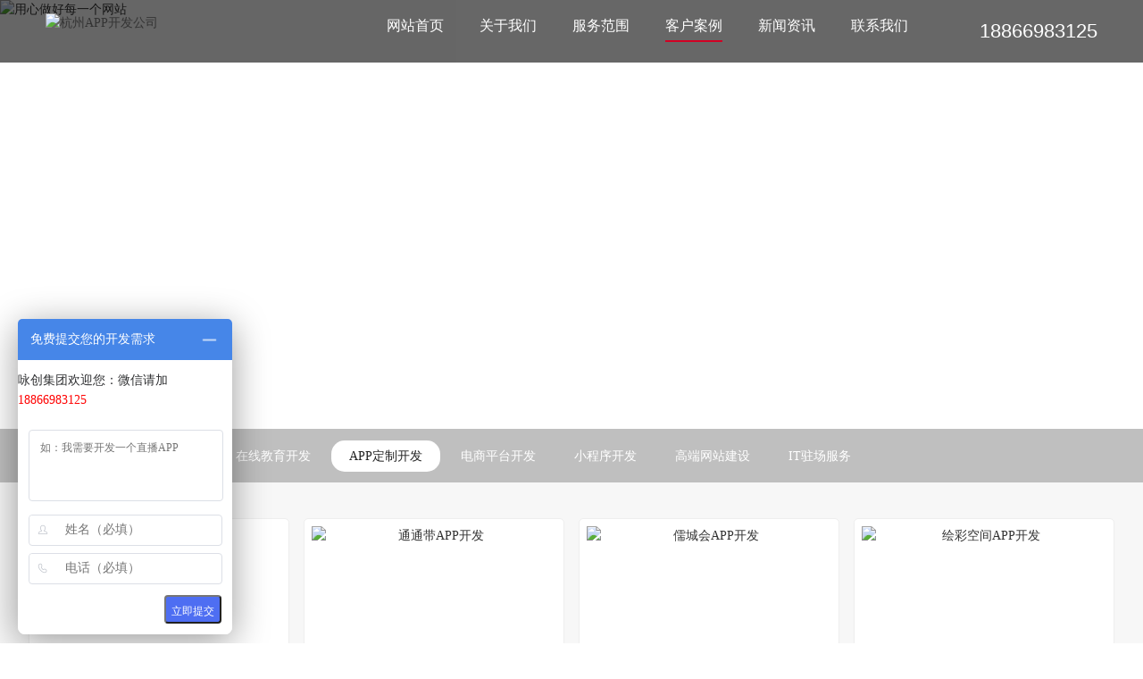

--- FILE ---
content_type: text/html; charset=utf-8
request_url: https://www.yc0914group.com/appkaifa
body_size: 6041
content:
<!DOCTYPE html PUBLIC "-//W3C//DTD XHTML 1.0 Transitional//EN" "http://www.w3.org/TR/xhtml1/DTD/xhtml1-transitional.dtd">
<html xmlns="http://www.w3.org/1999/xhtml">
<head>
<meta http-equiv="X-UA-Compatible" content="IE=edge">
<meta name="viewport" content="width=device-width, initial-scale=1">
<title>杭州APP定制-APP制作-杭州APP开发公司-杭州咏创科技集团</title>
<meta name="keywords" content="杭州APP定制">
<meta name="description" content="杭州咏创科技集团有限公司（184-5714-1513）是杭州本土知名APP定制开发公司，主营物联网开发、APP定制开发、物联网应用开发、IT驻场服务，从业时间10余年，拥有丰富的技术开发经验、扎实的运营经验及先进的管理经验，欢迎来电咨询合作！">
<link rel="shortcut icon" href="/favicon.ico" type="image/x-icon" />
<meta http-equiv="Content-Security-Policy" content="upgrade-insecure-requests">
<link rel="stylesheet" href="https://www.yc0914group.com/static/index/css/main.css">
<link rel="stylesheet" href="https://www.yc0914group.com/static/index/css/foot.css">
<link rel="stylesheet" href="https://www.yc0914group.com/static/index/css/base.css" />
<link rel="stylesheet" href="https://www.yc0914group.com/static/index/css/other.css" />
<link rel="stylesheet" href="https://www.yc0914group.com/static/index/css/animate.css">
<link rel="stylesheet" href="http://at.alicdn.com/t/font_2327022_138yrvz43bc.css">
<script src="https://www.yc0914group.com/static/index/js/jquery.min.js"></script>
<script src="https://www.yc0914group.com/static/index/js/other.js"></script>
<script src="https://www.yc0914group.com/static/index/js/jquery.superslide2.js"></script>
<script src="https://www.yc0914group.com/static/index/js/jquery-1.11.0.js"></script>
<script type="text/javascript">
$(function(){
    $(".mainlevel:has(div)").hover(function(){
        $(this).children("div").stop(true,true).slideDown(300)
    },function(){
        $(this).children("div").stop(true,true).slideUp(1)
    })
});
</script>
</head>
<body>
<!-- 导航 -->
<div class="header wow fadeInDown animated">
	<div class="fl top_l">
    	<a href="/" class="fl" title="杭州APP开发"><img src="/upload/20210218/11862cf96b4b0c54e66e4d50f00100e2.png" alt="杭州APP开发公司" height="40" style="margin-top:10px;"></a>
    </div>
    <div class="fr top_r">
    	<div class="fl nav">
    		<ul>
    			<li class="mainlevel ">
    				<a class="nav-a" href="/" >网站首页</a>
    			</li>
                    			<li class="mainlevel "  >
    				<a class="nav-a" href="/about/">关于我们</a>
    			</li>
                      			<li class="mainlevel "  >
    				<a class="nav-a" href="/product/">服务范围</a>
    			</li>
                      			<li class="mainlevel menuon"  >
    				<a class="nav-a" href="/case/">客户案例</a>
    			</li>
                      			<li class="mainlevel "  >
    				<a class="nav-a" href="/news/">新闻资讯</a>
    			</li>
                      			<li class="mainlevel "  >
    				<a class="nav-a" href="/contact/">联系我们</a>
    			</li>
                      		</ul>
    	</div>
        <div class="fr top_tel">18866983125</div>
    </div>
</div>
<div class="ny_banner">
	<div class="img"><img src="https://www.yc0914group.com/static/index/picture/2019117143121139.jpg" alt="用心做好每一个网站"></div>
	<div class="ny_b_wenzi contanier">
        <h1 class="baise f36">用心做好每一个APP</h1>
		<p class="baise f16 pt10">每一个客户案例都是我们的名片，用一个个我们原创设计开发的案例体现我们的专注与水平。</p>
    </div>
    
    <div class="ny_b_bot">
    	<div class="contanier">
        	<div class="fl ny_nav">
			<a href="/case" class="">全部案例</a>
        		            	<a href="/wulianwang/"  title="物联网开发">物联网开发</a>
                             	<a href="/education/"  title="在线教育开发">在线教育开发</a>
                             	<a href="/appkaifa/" class="leftmenuon" title="APP定制开发">APP定制开发</a>
                             	<a href="/dianshang/"  title="电商平台开发">电商平台开发</a>
                             	<a href="/xiaochengxu/"  title="小程序开发">小程序开发</a>
                             	<a href="/web/"  title="高端网站建设">高端网站建设</a>
                             	<a href="/itzhuchang/"  title="IT驻场服务">IT驻场服务</a>
                             </div>
        </div>
    </div>
</div>
<div class="mainbg">

	<div class="contanier">
        <ul class="caselist">
                        <li>
				<div class="c_box">
	            	<a href="/case/7333.html" title="下谷生鲜App" class="c_pic" target="_blank">
	                	<p class="pic"><img src="/upload/20250310/07892fddd4c162200a2a655a42f425a7.jpg" alt="下谷生鲜App" style="height: 244px;"></p>
	                    <p class="wz_close01 name">下谷生鲜App</p>
	                </a>
	                <p class="c_bottom1">
	                	<em class="tags"><em></em></em>
						<em class="design">日期：<em>2025-03-10</em></em>
					</p>
	                <div class="c_bottom">
	                	<div class="fl col999">查看详情</div>
	                    <a href="/case/7333.html" class="fr" target="_blank"></a>
	                    <div class="clear"></div>
	                </div>
	            </div>
			</li>
			            <li>
				<div class="c_box">
	            	<a href="/case/581.html" title="通通带APP开发" class="c_pic" target="_blank">
	                	<p class="pic"><img src="/upload/20210105/5adcc297de25424a5d9d26b1e84f9c43.jpg" alt="通通带APP开发" style="height: 244px;"></p>
	                    <p class="wz_close01 name">通通带APP开发</p>
	                </a>
	                <p class="c_bottom1">
	                	<em class="tags"><em></em></em>
						<em class="design">日期：<em>2021-01-05</em></em>
					</p>
	                <div class="c_bottom">
	                	<div class="fl col999">查看详情</div>
	                    <a href="/case/581.html" class="fr" target="_blank"></a>
	                    <div class="clear"></div>
	                </div>
	            </div>
			</li>
			            <li>
				<div class="c_box">
	            	<a href="/case/582.html" title="儒城会APP开发" class="c_pic" target="_blank">
	                	<p class="pic"><img src="/upload/20210105/04da911025859e6bff9c5b83fb854bb6.jpg" alt="儒城会APP开发" style="height: 244px;"></p>
	                    <p class="wz_close01 name">儒城会APP开发</p>
	                </a>
	                <p class="c_bottom1">
	                	<em class="tags"><em></em></em>
						<em class="design">日期：<em>2021-01-05</em></em>
					</p>
	                <div class="c_bottom">
	                	<div class="fl col999">查看详情</div>
	                    <a href="/case/582.html" class="fr" target="_blank"></a>
	                    <div class="clear"></div>
	                </div>
	            </div>
			</li>
			            <li>
				<div class="c_box">
	            	<a href="/case/331.html" title="绘彩空间APP开发" class="c_pic" target="_blank">
	                	<p class="pic"><img src="/upload/20210105/e530d244999d9493d8a169f28e37a8a9.jpg" alt="绘彩空间APP开发" style="height: 244px;"></p>
	                    <p class="wz_close01 name">绘彩空间APP开发</p>
	                </a>
	                <p class="c_bottom1">
	                	<em class="tags"><em></em></em>
						<em class="design">日期：<em>2020-08-04</em></em>
					</p>
	                <div class="c_bottom">
	                	<div class="fl col999">查看详情</div>
	                    <a href="/case/331.html" class="fr" target="_blank"></a>
	                    <div class="clear"></div>
	                </div>
	            </div>
			</li>
			            <li>
				<div class="c_box">
	            	<a href="/case/584.html" title="团MVPAPP开发" class="c_pic" target="_blank">
	                	<p class="pic"><img src="/upload/20210105/20d32ccebfa524283d5dcb8567ba96b0.jpg" alt="团MVPAPP开发" style="height: 244px;"></p>
	                    <p class="wz_close01 name">团MVPAPP开发</p>
	                </a>
	                <p class="c_bottom1">
	                	<em class="tags"><em></em></em>
						<em class="design">日期：<em>2021-01-05</em></em>
					</p>
	                <div class="c_bottom">
	                	<div class="fl col999">查看详情</div>
	                    <a href="/case/584.html" class="fr" target="_blank"></a>
	                    <div class="clear"></div>
	                </div>
	            </div>
			</li>
			            <li>
				<div class="c_box">
	            	<a href="/case/620.html" title="准点APP开发" class="c_pic" target="_blank">
	                	<p class="pic"><img src="/upload/20210115/b289117bd84dbc08445716e534ecd13c.jpg" alt="准点APP开发" style="height: 244px;"></p>
	                    <p class="wz_close01 name">准点APP开发</p>
	                </a>
	                <p class="c_bottom1">
	                	<em class="tags"><em></em></em>
						<em class="design">日期：<em>2021-01-15</em></em>
					</p>
	                <div class="c_bottom">
	                	<div class="fl col999">查看详情</div>
	                    <a href="/case/620.html" class="fr" target="_blank"></a>
	                    <div class="clear"></div>
	                </div>
	            </div>
			</li>
			            <li>
				<div class="c_box">
	            	<a href="/case/705.html" title="爱听途APP开发" class="c_pic" target="_blank">
	                	<p class="pic"><img src="/upload/20210302/21a9d587b44a80cd70f15402db8296a2.jpg" alt="爱听途APP开发" style="height: 244px;"></p>
	                    <p class="wz_close01 name">爱听途APP开发</p>
	                </a>
	                <p class="c_bottom1">
	                	<em class="tags"><em></em></em>
						<em class="design">日期：<em>2021-03-02</em></em>
					</p>
	                <div class="c_bottom">
	                	<div class="fl col999">查看详情</div>
	                    <a href="/case/705.html" class="fr" target="_blank"></a>
	                    <div class="clear"></div>
	                </div>
	            </div>
			</li>
			            <li>
				<div class="c_box">
	            	<a href="/case/704.html" title="E购商城APP开发" class="c_pic" target="_blank">
	                	<p class="pic"><img src="/upload/20210302/0b73a9d8c9dc6c547f6448903b5b01e7.jpg" alt="E购商城APP开发" style="height: 244px;"></p>
	                    <p class="wz_close01 name">E购商城APP开发</p>
	                </a>
	                <p class="c_bottom1">
	                	<em class="tags"><em></em></em>
						<em class="design">日期：<em>2021-03-02</em></em>
					</p>
	                <div class="c_bottom">
	                	<div class="fl col999">查看详情</div>
	                    <a href="/case/704.html" class="fr" target="_blank"></a>
	                    <div class="clear"></div>
	                </div>
	            </div>
			</li>
			            <li>
				<div class="c_box">
	            	<a href="/case/596.html" title="梅棠珠宝APP开发" class="c_pic" target="_blank">
	                	<p class="pic"><img src="/upload/20210106/10cf4c29ebf115ea6a05b35cb47407ba.png" alt="梅棠珠宝APP开发" style="height: 244px;"></p>
	                    <p class="wz_close01 name">梅棠珠宝APP开发</p>
	                </a>
	                <p class="c_bottom1">
	                	<em class="tags"><em></em></em>
						<em class="design">日期：<em>2021-01-06</em></em>
					</p>
	                <div class="c_bottom">
	                	<div class="fl col999">查看详情</div>
	                    <a href="/case/596.html" class="fr" target="_blank"></a>
	                    <div class="clear"></div>
	                </div>
	            </div>
			</li>
			            <li>
				<div class="c_box">
	            	<a href="/case/595.html" title="宠物之城APP开发" class="c_pic" target="_blank">
	                	<p class="pic"><img src="/upload/20210106/b55164017a68b319986d47f4f64e69c1.jpg" alt="宠物之城APP开发" style="height: 244px;"></p>
	                    <p class="wz_close01 name">宠物之城APP开发</p>
	                </a>
	                <p class="c_bottom1">
	                	<em class="tags"><em></em></em>
						<em class="design">日期：<em>2021-01-06</em></em>
					</p>
	                <div class="c_bottom">
	                	<div class="fl col999">查看详情</div>
	                    <a href="/case/595.html" class="fr" target="_blank"></a>
	                    <div class="clear"></div>
	                </div>
	            </div>
			</li>
			            <li>
				<div class="c_box">
	            	<a href="/case/594.html" title="cityorder外卖APP开发" class="c_pic" target="_blank">
	                	<p class="pic"><img src="/upload/20210106/181cd058592195cd6c6bed7d64eb5537.jpg" alt="cityorder外卖APP开发" style="height: 244px;"></p>
	                    <p class="wz_close01 name">cityorder外卖APP开发</p>
	                </a>
	                <p class="c_bottom1">
	                	<em class="tags"><em></em></em>
						<em class="design">日期：<em>2021-01-06</em></em>
					</p>
	                <div class="c_bottom">
	                	<div class="fl col999">查看详情</div>
	                    <a href="/case/594.html" class="fr" target="_blank"></a>
	                    <div class="clear"></div>
	                </div>
	            </div>
			</li>
			            <li>
				<div class="c_box">
	            	<a href="/case/593.html" title="撩心APP开发" class="c_pic" target="_blank">
	                	<p class="pic"><img src="/upload/20210106/83ab0a8bfc4f15011d35611abdf3ca25.jpg" alt="撩心APP开发" style="height: 244px;"></p>
	                    <p class="wz_close01 name">撩心APP开发</p>
	                </a>
	                <p class="c_bottom1">
	                	<em class="tags"><em></em></em>
						<em class="design">日期：<em>2021-01-06</em></em>
					</p>
	                <div class="c_bottom">
	                	<div class="fl col999">查看详情</div>
	                    <a href="/case/593.html" class="fr" target="_blank"></a>
	                    <div class="clear"></div>
	                </div>
	            </div>
			</li>
			            <li>
				<div class="c_box">
	            	<a href="/case/592.html" title="贺凯国际APP开发" class="c_pic" target="_blank">
	                	<p class="pic"><img src="/upload/20210106/9dad76858e313378b83c2f56c66d7fd3.jpg" alt="贺凯国际APP开发" style="height: 244px;"></p>
	                    <p class="wz_close01 name">贺凯国际APP开发</p>
	                </a>
	                <p class="c_bottom1">
	                	<em class="tags"><em></em></em>
						<em class="design">日期：<em>2021-01-06</em></em>
					</p>
	                <div class="c_bottom">
	                	<div class="fl col999">查看详情</div>
	                    <a href="/case/592.html" class="fr" target="_blank"></a>
	                    <div class="clear"></div>
	                </div>
	            </div>
			</li>
			            <li>
				<div class="c_box">
	            	<a href="/case/590.html" title="健身房APP开发" class="c_pic" target="_blank">
	                	<p class="pic"><img src="/upload/20210106/a4263f78215df39d6e50db1b0a3dad62.jpg" alt="健身房APP开发" style="height: 244px;"></p>
	                    <p class="wz_close01 name">健身房APP开发</p>
	                </a>
	                <p class="c_bottom1">
	                	<em class="tags"><em></em></em>
						<em class="design">日期：<em>2021-01-06</em></em>
					</p>
	                <div class="c_bottom">
	                	<div class="fl col999">查看详情</div>
	                    <a href="/case/590.html" class="fr" target="_blank"></a>
	                    <div class="clear"></div>
	                </div>
	            </div>
			</li>
			            <li>
				<div class="c_box">
	            	<a href="/case/589.html" title="索尼美物业APP开发" class="c_pic" target="_blank">
	                	<p class="pic"><img src="/upload/20210106/644839464ba07a0876c62b98a053edf8.jpg" alt="索尼美物业APP开发" style="height: 244px;"></p>
	                    <p class="wz_close01 name">索尼美物业APP开发</p>
	                </a>
	                <p class="c_bottom1">
	                	<em class="tags"><em></em></em>
						<em class="design">日期：<em>2021-01-06</em></em>
					</p>
	                <div class="c_bottom">
	                	<div class="fl col999">查看详情</div>
	                    <a href="/case/589.html" class="fr" target="_blank"></a>
	                    <div class="clear"></div>
	                </div>
	            </div>
			</li>
			            <li>
				<div class="c_box">
	            	<a href="/case/588.html" title="南鹏家园APP开发" class="c_pic" target="_blank">
	                	<p class="pic"><img src="/upload/20210106/fe1ecbfc1e38297bfc82f7fc38c88d79.jpg" alt="南鹏家园APP开发" style="height: 244px;"></p>
	                    <p class="wz_close01 name">南鹏家园APP开发</p>
	                </a>
	                <p class="c_bottom1">
	                	<em class="tags"><em></em></em>
						<em class="design">日期：<em>2021-01-06</em></em>
					</p>
	                <div class="c_bottom">
	                	<div class="fl col999">查看详情</div>
	                    <a href="/case/588.html" class="fr" target="_blank"></a>
	                    <div class="clear"></div>
	                </div>
	            </div>
			</li>
			            <div class="clear"></div>
        </ul>
		<div class="clear"></div>
        <div class="ui_page">
			<div class="pagebar">
	 				<div id="pager" class="pagebar pages">
							 				</div>
			</div>
		</div>
        
	</div>
    
</div>
  <div class="footer"> 
   <div class="contanier clearfix"> 
    <dl> 
     <dt>
      APP定制开发
     </dt> 
     <dd> 
      <ul> 
       <li><a href="/web" target="_blank">教育类APP开发</a></li> 
       <li><a href="/web" target="_blank">交友类APP开发</a></li> 
       <li><a href="/web" target="_blank">商城类APP开发</a></li> 
       <li><a href="/web" target="_blank">直播类APP开发</a></li> 
       <li><a href="/web" target="_blank">社区类APP开发</a></li> 
      </ul> 
     </dd> 
    </dl> 
    <dl> 
     <dt>
      客户案例
     </dt> 
     <dd> 
      <ul> 
         
       <li><a href="wulianwang" target="_blank">物联网开发</a></li> 
        
       <li><a href="education" target="_blank">在线教育开发</a></li> 
        
       <li><a href="appkaifa" target="_blank">APP定制开发</a></li> 
        
       <li><a href="dianshang" target="_blank">电商平台开发</a></li> 
             </ul> 
     </dd> 
    </dl> 
    <dl> 
     <dt>
      新闻资讯
     </dt> 
     <dd> 
      <ul> 
         
       <li><a href="wlw" target="_blank">物联网开发</a></li> 
        
       <li><a href="jituanxinwen" target="_blank">集团新闻</a></li> 
        
       <li><a href="appkf" target="_blank">APP开发</a></li> 
        
       <li><a href="wechat" target="_blank">微信开发</a></li> 
             </ul> 
     </dd> 
    </dl> 
    <dl> 
     <dt>
      了解我们
     </dt> 
     <dd> 
      <ul> 
       <li><a href="/about/">关于我们</a></li> 
       <li><a href="/contact/">联系我们</a></li> 
       <li><a href="/sitemap.xml" target="_blank">网站地图</a></li> 
      </ul> 
     </dd> 
    </dl> 
    <dl class="lx"> 
     <dt>
      全国免费咨询
     </dt> 
     <dd> 
      <div class="tel" style="margin-bottom: 15px;">
       18866983125      </div> 
      <p>公司地址：杭州市下城区金通数字经济科创园8幢2楼</p> 
     </dd> 
    </dl> 
    <dl class="fwx" style="width:230px;">
        <p><img src="/upload/20250225/162db36ab2ba8f03e28e45049eef0b44.jpg"></p>
        <p>微信扫一扫添加</p>
    </dl>
     <dl class="fwx" style="width:150px;">
        <p><img src="https://www.yc0914group.com/static/index/images/wx3.jpg"></p>
        <p>微信扫一扫添加</p>
    </dl>
   </div> 
   <div class="footer-copy"> 
    <div class="contanier" style="text-align:center;"> 
     <p>TEL：18866983125 EMAIL：ycgroup@yc0914.onaliyun.com</p> 
     <p>版权所有 &copy; 2020 杭州咏创科技集团有限公司  保留所有权利 Powered by <a href="/" target="_blank" style="color:#6a6a6a">咏创科技集团</a></p>
    </div> 
   </div> 
  </div>
  <style type="text/css">
.footer dl{
  width: 130px;
}
.footer .lx{
  width: 350px;
}
</style>

<script>
var _hmt = _hmt || [];
(function() {
  var hm = document.createElement("script");
  hm.src = "https://hm.baidu.com/hm.js?277dcdf81f5076f64fdaaf35ba31a426";
  var s = document.getElementsByTagName("script")[0]; 
  s.parentNode.insertBefore(hm, s);
})();
</script>




<ins id="newBridge">
   <!-- target: nodeBoard -->
   <ins class="nb-nodeboard-base nb-nodeboard-position-base nb-nodeboard-left-bottom nb-show" id="nb_nodeboard">
    <ins class="nb-nodeboard-contain-base nb-nodeboard-contain">
     <ins id="nb_nodeboard_top" class="nb-nodeboard-top nb-nodeboard-top-9" style="background-color: transparent;">
      <ins class="nb-head-title">
       免费提交您的开发需求
      </ins>
      <ins class="nb-nodeboard-close" id="nb_nodeboard_close" data-type="min"></ins>
     </ins>
     <ins id="nb_nodeboard_text" class="nb-nodeboard-text">
      <p class="nb-nodeboard-company">咏创集团欢迎您：微信请加</p>
      <p class="nb-nodeboard-link" style="color: red;">18866983125</p>
     </ins>
    <form name="tyform"  class="nb-board-form" id="tyform" method="post" action="/index/show/sendemail.html" data-type="ajax"> 
      <ins id="nb_nodeboard_set" class="nb-nodeboard-set">
       <ins class="nb-nodeboard-content">
        <textarea id="content" name="content" data-ph="请在此输入留言内容，我们会尽快与您联系。（必填）" placeholder="如：我需要开发一个直播APP" class="nb-nodeboard-set-content nb-nodeboard-param"></textarea>
       </ins>
       <ins class="nb-nodeboard-name" style="z-index:4;">
        <ins class="nb-nodeboard-icon nodeName"></ins>
        <input id="name" data-write="0" name="name" maxlength="30" class="nb-nodeboard-input nb-nodeboard-param" type="text" data-ph="姓名（必填）" placeholder="姓名（必填）">
       </ins>
       <ins class="nb-nodeboard-name" id="nb_nodeboard_phone" style="z-index:3;">
        <ins class="nb-nodeboard-icon nodePhone"></ins>
        <input id="phone" name="phone" maxlength="30" class="nb-nodeboard-input nb-nodeboard-param" data-write="1" type="text" data-ph="电话（必填）" placeholder="电话（必填）">
       </ins>
      </ins>
       <ins class="nb-nodeboard-send" id="nb_node_contain">
      <button id="submit" type="submit" needverifycode="1" class="nb-nodeboard-send-btn nb-nodeboard-send-btn-9">
       立即提交
      </button>
     </ins>
     </form>
    
    
    </ins>
   </ins>
 
   <ins class="nb-icon-wrap nb-icon-base icon-right-center nb-icon-skin-0 nb-icon-icon" id="nb_icon_wrap" style="margin-top:-26px;width:144px;">
    <ins class="nb-icon-inner-wrap" style="height:52px;width:144px;;">
     <ins class="nb-icon-bridge0 nb-icon-bridge-base" data-type="iconInvite"></ins>
    </ins>
   </ins>

  </ins>


<script src="https://www.yc0914group.com/public/layer/layer.js"></script>
<script>
$(document).on('submit','form[data-type=ajax]',function(){
  var url = $(this).attr('action');
  var data = $(this).serializeArray();
  if($("#name").val()==""){ 
    layer.alert("请输入姓名");
    return false;
  }
  if($("#phone").val()==""){ 
    layer.alert("请输入手机");
    return false;
  }
  var phoneReg = /^1[3456789][0-9]{9}$/; 
  var phone = $("#phone").val();
  if (!phoneReg.test(phone)) {
    layer.msg('手机号码格式错误');
    return false;
  } 
  $.post(url,data,function(res){    
    if(res.code == 1){
      layer.alert(res.msg,function(){ window.location.reload(); }); 
    }else{    
      layer.alert(res.msg);     
    }
  },"JSON");
  return false;
});

$(function(){
  $.get('/index/show/getToken.html',function(res){
    $("#token").val(res.__token__);
  },'json')
})
</script>

<style type="text/css">
#newBridge .nb-show {
    display: block;
}
#newBridge .nb-nodeboard-left-bottom {
    left: 20px;
    bottom: 10px;
    top: auto;
    right: auto;
}
#newBridge .nb-nodeboard-position-base {
    position: fixed;
    _position: absolute;
}
#newBridge .nb-nodeboard-base {
    height: auto;
    width: 240px;
    border-radius: 8px;
    z-index: 3;
    box-shadow: 0 8px 40px 0 rgba(0,0,0,0.4);
}
#newBridge .nb-nodeboard-base .nb-nodeboard-contain-base {
    color: #000;
    border-radius: 8px;
    background-color: #fff;
}
#newBridge ins {
    display: block;
    text-decoration: none;
}
#newBridge .nb-nodeboard-base .nb-nodeboard-contain-base .nb-nodeboard-top-9 {
    background-color: #4686E8 !important;
}
#newBridge .nb-nodeboard-base .nb-nodeboard-contain-base .nb-nodeboard-top {
    height: 46px;
    line-height: 46px;
    font-size: 14px;
    background-color: #4E6EF2;
    border-top-left-radius: 5px;
    border-top-right-radius: 5px;
}
#newBridge .nb-nodeboard-base .nb-nodeboard-contain-base .nb-head-title {
    float: left;
    font-size: 14px;
    color: #fff;
    margin-left: 12px;
    line-height: 46px;
    padding-left: 2px;
}
#newBridge .nb-nodeboard-base .nb-nodeboard-contain-base .nb-nodeboard-close {
    display: inline-block;
    float: right;
    height: 46px;
    width: 34px;
    cursor: pointer;
    background: transparent url(//sgoutong.baidu.com/embed/1637248001/asset/embed/css/pc/message/img/nodeMin.png) no-repeat;
    _background: none;
    _filter: progid:DXImageTransform.Microsoft.AlphaImageLoader(enabled=true, sizingMethod=crop, src='//sgoutong.baidu.com/embed/1637248001/asset/embed/css/pc/nodeboard/img/nodeMin.png');
    background-position: 0 center;
    background-size: 50%;
}
#newBridge .nb-nodeboard-base .nb-nodeboard-contain-base .nb-nodeboard-text {
    zoom: 1;
    padding: 12px 0;
}
#newBridge .nb-nodeboard-base .nb-nodeboard-contain-base .nb-nodeboard-text .nb-nodeboard-company {
    font-size: 14px;
    background-color: transparent;
    color: #303133;
}
#newBridge .nb-nodeboard-base .nb-nodeboard-contain-base .nb-nodeboard-text .nb-nodeboard-link {
    background-color: transparent;
    color: #909399;
    height: 12px;
}
#newBridge .nb-nodeboard-base .nb-nodeboard-contain-base .nb-board-form .nb-nodeboard-content {
    position: relative;
    width: 216px;
    margin: 8px auto;
}
#newBridge .nb-nodeboard-base .nb-nodeboard-contain-base .nb-board-form .nb-nodeboard-set-content {
    width: 192px;
    height: 58px;
    margin: 12px auto 7px;
    _margin: 12px 0 7px -10px;
    padding: 10px 12px;
    resize: none;
    overflow: hidden;
    border: 1px solid #DCDFE6;
    background-color: #fff;
    text-align: left;
    _line-height: 12px;
    outline: 0;
    border-radius: 4px;
    font-size: 12px;
    line-height: 18px;
}
#newBridge .nb-nodeboard-base .nb-nodeboard-contain-base .nb-board-form .nb-nodeboard-name {
    height: 33px;
    width: 215px;
    line-height: 32px;
    margin: 8px auto 0;
    _margin: 8px 0 0 -10px;
    border: 1px solid #DCDFE6;
    position: relative;
    background-color: #fff;
    border-radius: 4px;
    font-size: 14px;
}
#newBridge .nb-nodeboard-base .nb-nodeboard-contain-base .nb-board-form .nb-nodeboard-icon {
    width: 35px;
    height: 32px;
    display: inline-block;
    text-align: center;
    background-color: #fff;
    vertical-align: top;
    border-right: 1px solid #fff;
    border-radius: 4px 0 0 4px;
}
#newBridge .nodeName {
    background: #fff url(//sgoutong.baidu.com/embed/1637248001/asset/embed/css/pc/message/img/user.png) no-repeat 9px center;
}
#newBridge .nb-nodeboard-base .nb-nodeboard-contain-base .nb-board-form .nb-nodeboard-input {
    margin: 0;
    width: 172px;
    height: 32px;
    line-height: 32px;
    _overflow: hidden;
    border: none;
    display: inline-block;
    outline: 0;
}
#newBridge .nb-nodeboard-base .nb-nodeboard-contain-base .nb-board-form .nb-nodeboard-name {
    height: 33px;
    width: 215px;
    line-height: 32px;
    margin: 8px auto 0;
    _margin: 8px 0 0 -10px;
    border: 1px solid #DCDFE6;
    position: relative;
    background-color: #fff;
    border-radius: 4px;
    font-size: 14px;
}
#newBridge .nb-nodeboard-base .nb-nodeboard-contain-base .nb-board-form .nb-nodeboard-icon {
    width: 35px;
    height: 32px;
    display: inline-block;
    text-align: center;
    background-color: #fff;
    vertical-align: top;
    border-right: 1px solid #fff;
    border-radius: 4px 0 0 4px;
}
#newBridge .nodePhone {
    background: #fff url(//sgoutong.baidu.com/embed/1637248001/asset/embed/css/pc/message/img/nodephone.png) no-repeat 9px center;
}
#newBridge .nb-nodeboard-base .nb-nodeboard-contain-base .nb-nodeboard-send {
    width: 218px;
    margin: 12px auto 0 10px;
    padding-bottom: 12px;
    _margin-left: 10px;
    overflow: hidden;
}
#newBridge .nb-nodeboard-base .nb-nodeboard-send .nb-nodeboard-send-btn-9 {
    background-color: #4686E8;
}
#newBridge .nb-nodeboard-base .nb-nodeboard-contain-base .nb-nodeboard-send-btn {
    height: 32px;
    width: 64px;
    line-height: 32px;
    text-align: center;
    border-radius: 4px;
    font-size: 12px;
    color: #fff;
    cursor: pointer;
    float: right;
    background-color: #4E6EF2;
}

.hiden{
bottom:-420px;
}
</style>

</body>
</html>


--- FILE ---
content_type: text/css
request_url: https://www.yc0914group.com/static/index/css/main.css
body_size: 9344
content:
@charset "gb2312";
/* CSS Document */
.in_tit{text-align:center;letter-spacing:2px;margin:0 auto;padding-top:30px;font-size:36px;font-weight: bold;line-height:36px;color:#222;margin-bottom: 30px;}
.in_tit span{width:55px;height:20px;border-bottom:solid 2px #e6212a;display:block;margin:0 auto;}
.in_tit p{margin:0 auto;width:50%;padding-top:20px;line-height:24px;font-weight:normal;}
/*banner*/
.c-banner{
	width: 100%;
	position: relative;
}
.c-banner img{
	width: 100%;
	
}
.c-banner .banner ul{
	list-style: none;
	padding-left: 0px;
	margin-bottom: 0px;
}
.c-banner .banner ul li{
	display: none;
	opacity: 0;
}
.c-banner .banner ul li:nth-child(1){
	opacity: 1;
	display: block;
}
.c-banner .banner ul li img{
	width: 100%;
	/*position: absolute;*/
}
.c-banner .banner ul li .b_wenzi{position:absolute;color:#fff;font-size:36px;padding-top:12%;padding-left:10%; z-index:88;line-height:60px;}
.c-banner .banner ul li .b_wenzi span{font-size:48px;font-weight:bold;display:block;line-height:1.8;}
.c-banner .banner ul li .b_wenzi span.b_wz_da{font-size:100px;line-height:100px;}

.c-banner .nexImg,.c-banner .preImg{
	padding: 25px 10px 25px 10px;
	position: absolute;
	top: 50%;
	margin-top: -53px;
	opacity: 0.2;
	border-radius: 5px;
	z-index: 89;
	
}
.c-banner .nexImg:hover,.c-banner .preImg:hover{
	opacity: 0.9; cursor:pointer;
}
.c-banner .nexImg{
	right: 0px;
}
.c-banner .nexImg img,.c-banner .preImg img{	
}
.c-banner .jumpBtn{
	width: 100%;
	position: absolute;
	bottom: 20px;
	text-align: center;
}
.c-banner .jumpBtn ul{
	margin-bottom: 0px;
}

.c-banner .jumpBtn ul li{
	width: 12px;
	height: 12px;
	border-radius: 50%;
	display: inline-block;
	background-color:white;
	opacity: 0.7;
	margin-left: 10px;
	cursor:pointer;
}
.data_box{margin:5% 0;padding:2% 0;overflow:hidden;background: rgba(0,0,0,0.6);}
.data_box ul{overflow:hidden;}
.data_box ul li{text-align:center;float: left;width: 25%;}
.data_box ul li h3{font-size:66px;color:#fff;margin:0 0 15px;font-family:Arial;padding:20px 0;}
.data_box ul li p{font-size:16px;color:#fff;line-height:26px;margin:0;}
.clear{
	clear: left;
}
/*脥酶脮戮脤脳虏脥*/
.ai_card{padding-top:40px;}
.ai_card h2.t {
	padding-top: 80px;
	font-size: 36px;
	text-align: center;
	font-weight: normal;
}

.ai_card p.sub_t {
	padding-top: 15px;
	font-size: 16px;
	text-align: center;
	padding-bottom: 60px;
}

.ai_card ul {
	padding-top: 70px;
}

.ai_card ul li {
	float: left;
	position: relative;
	width: 19.9%;
	height: 428px;
	margin-left: -1px;
	border: 1px solid #e7e7e7;
	z-index: 10;
	text-align:center;
}

.ai_card ul li:before {
	content: "";
	width: 0px;
	height: 2px;
	background: #e6212a;
	top: 0;
	left: 0;
	position: absolute;
	z-index: 999;
	transition: 1s;
}

.ai_card ul li .info {
	position: absolute;
	top: 80px;
	left: 0;
	width:100%;
	transition: 0.5s;
}

.ai_card ul li .info .img {
	height: 90px;
	text-align: center;
}
.ai_card ul li .info .img i{
	font-size: 80px;
	color: #D10024;
}

.ai_card ul li .info h3 {
	color: #333;
	padding-top: 30px;
	padding-bottom: 25px;
	font-size: 24px;
	text-align: center;
}

.ai_card ul li .info p {
	width: 255px;
	height: 85px;
	line-height: 24px;
	margin: 0 auto;
	color: #73747b;
	font-size: 14px;
}
.ai_card ul li .btn{position: absolute;margin-left: -110px;left: 50%;bottom: 50px;opacity: 0;}
.ai_card ul li .btn a{border-radius: 2px;}
.btn a{
	width: 120px;
	height: 40px;
	line-height: 40px;
	display: block;
	border: solid 1px #e6212a;color: #e6212a;
	border-radius: 30px;
	transition: 0.5s;
	font-size: 16px;margin:0 auto;
	text-align: center;padding:0 50px;}
.btn a:hover{background:#e6212a;color:#ffffff;}
.btn a .arrow-f{width:20px;height:12px;background:url(../images/more1.png) no-repeat;display:inline-block;vertical-align:middle;margin-left:10px;position:relative;transition:.3s ease-out}
.btn a:hover .arrow-f{transform:translate(10px,0);background:url(../images/more2.png);}
.ai_card ul li.active {
	box-shadow: 0 2px 10px rgba(0, 0, 0, 0.1);
}

.ai_card ul li.active:before {
	width: 100%;
	height: 2px;
}

.ai_card ul li.active .info {
	top: 50px;
	transition: 0.5s;
	-moz-transition: 0.5s;
	-webkit-transition: 0.5s;
	-o-transition: 0.5s;
	width:100%;
}

.ai_card ul li.active .btn {
	opacity: 1;
}
/* 掳赂脌媒录酶脡脥 */
.case_nav{text-align:center;padding-bottom:50px;}
.case_nav a{font-size: 16px;padding: 0 6px 15px 6px;margin-left: 70px;}
.case_nav a.on,.case_nav a:hover{color: #e6212a;border-bottom: 2px solid #e6212a;}
ul.caselist li{width: 32.5%;float: left;margin-right: 1.25%;margin-bottom: 20px;}
.mainbg ul.caselist li{width: 24%;margin-right: 1.33%;}
.mainbg ul.caselist li:nth-child(3n){margin-right: 1.33% !important;}
.mainbg ul.caselist li:nth-child(4n){margin-right: 0 !important;}
ul.caselist li:nth-child(3n){margin-right: 0;}
.g_animation.fade { opacity: 0; transition: 1s ease; }
.g_animation.translate { opacity: 0.2; transform: translateY(300px); transition: 1s ease; }
.g_animation.translatex { opacity: 0.2; transform: translateX(300px); transition: 1s ease; }
.g_animation.translate-x { opacity: 0.2; transform: translateX(-300px); transition: 1s ease; }
.g_animation.rotate { opacity: 0.2; transform: rotateY(-180deg) rotateZ(45deg); filter: blur(5px); transition: 0.5s ease; }
.g_animation.scale { opacity: 0.2; transform: scale(0.6,0.6); transition: 0.5s ease; }
.g_animation.reset { opacity: 1; transform: none; filter: none; }
ul.caselist li .c_box{position: relative;padding: 8px;background: #fff;border: 1px solid #eee;border-radius: 5px;transition: ease .3s;}
ul.caselist li .c_box:hover { box-shadow:0 0 15px 1px rgba(0,0,0,.1); }
ul.caselist li .c_box a{transition: 0.3s ease;}
ul.caselist li .c_box a.c_pic p.pic{margin-bottom: 20px;width: 100%;text-align: center;overflow:hidden;}
ul.caselist li .c_box a.c_pic p.pic img{max-width: 100%;display:block;margin:0 auto;-webkit-transition: all 300ms linear;-moz-transition: all 300ms linear;-o-transition: all 300ms linear;-ms-transition: all 300ms linear;transition: all 300ms linear;}
ul.caselist li .c_box:hover a.c_pic p.pic img{-webkit-transform: scale(1.2);-moz-transform: scale(1.2);-ms-transform: scale(1.2);-o-transform: scale(1.2);transform: scale(1.2);}
ul.caselist li .c_box a.c_pic p.name{padding: 0 10px;font-size: 16px;}
ul.caselist li .c_box .c_bottom{padding: 15px 10px;border-top: 1px solid #f6f6f6;}
ul.caselist li .c_box .c_bottom a{width:25px;height:10px;background:url(../images/icon20.png) no-repeat;display: inline-block;transition:.3s ease-out;margin-right:10px;}
ul.caselist li:hover .c_box .c_bottom a{transform:translate(10px,0);background:url(../images/icon21.png) no-repeat;}
ul.caselist li .c_box .c_bottom1{margin-top: 10px;margin-bottom:15px;clear: both;padding:0 10px;}
ul.caselist li .c_box .c_bottom1 .design { color: #ccc; }
ul.caselist li .c_box .c_bottom1 .design em { color: #999; }
ul.caselist li .c_box .c_bottom1 .tags { float: right; white-space: nowrap; font-size: 12px; }
ul.caselist li .c_box .c_bottom1 .tags em { float: left; display: inline-block; border: 1px solid #090; padding: 0 2px; line-height: 1.5em; color: #090; border-radius: 2px; margin-left: 5px; opacity: .6; transition: ease .3s; }
.c_more{margin-top: 50px;text-align:center;}
.more a { display: inline-block; font-size: 18px; background: #e6212a; color: #fff; padding: 13px 50px; border-radius: 30px; font-weight: lighter; transition: 0.3s ease;}
.more a:hover { box-shadow: 0 0 30px rgba(230,33,42,.7);color: #fff;}
/*陆芒戮枚路陆掳赂*/
.fangan{background: -moz-linear-gradient(left, rgba(23,9,49,.6) 0%, rgba(30,95,116,.6) 100%);
	background: -webkit-gradient(linear, 0% 0%, 0% 100%,from(rgba(23,9,49,.6)), to(rgba(30,95,116,.6))));
	background: -webkit-linear-gradient(left, rgba(23,9,49,.6) 0%,rgba(30,95,116,.6) 100%);
	background: -o-linear-gradient(left, rgba(23,9,49,.6) 0%,rgba(30,95,116,.6) 100%);
	background: -ms-linear-gradient(left, rgba(23,9,49,.6) 0%,rgba(30,95,116,.6) 100%);
	background: linear-gradient(to right, rgba(23,9,49,.6) 0%,rgba(30,95,116,.6) 100%);
	filter: progid:DXImageTransform.Microsoft.gradient( startColorstr='rgba(23,9,49,.6)', endColorstr='rgba(30,95,116,.6)',GradientType=1 );padding-bottom:70px;padding-top:40px;margin-top:70px;}
.solution-box{margin: 30px 0 0 0;}
.solution-cut{width: 1560px;margin: 0 auto;position: relative;}
.solution-swiper{width: 100%;overflow: hidden;}
.solution-box button.fa{position: absolute;top: 0;bottom: 0;width: 50px;color: rgba(255, 255, 255, .5);cursor: pointer;border: none;font-size: 40px;padding: 0;transition: .3s;-moz-transition: .3s;-ms-transition: .3s;-o-transition: .3s;-webkit-transition: .3s;}
.solution-box button.fa:hover{color: #fff;}
.solution-box .fa-back{right: 100%; background:url(../images/arrow-left.png) no-repeat center;}
.solution-box .fa-more{left: 100%; background:url(../images/arrow-right.png) no-repeat center;}
.solution-box ul{width: 10000%;}
.solution-box ul:after{display: block;clear: both;content: '';}
.solution-box ul li{width: .2%;float: left;text-align: center;color: #fff;position: relative;}
.solution-box ul li span{display: block;position: absolute;left: 0;top: 0;right: 0;bottom: 0;background: rgba(0, 0, 0, .5);transition: .3s;-moz-transition: .3s;-ms-transition: .3s;-o-transition: .3s;-webkit-transition: .3s;}
.solution-box ul li:nth-child(2) span,
.solution-box ul li:nth-child(4) span{background: rgba(0, 0, 0, .75);transition: .3s;-moz-transition: .3s;-ms-transition: .3s;-o-transition: .3s;-webkit-transition: .3s;}
.solution-box ul li i{font-size: 50px;opacity: .85;position: absolute;width: 100%;left: 0;bottom: 53%;transition: .3s;-moz-transition: .3s;-ms-transition: .3s;-o-transition: .3s;-webkit-transition: .3s;}
.solution-box ul li hr{width: 30px;height: 2px;background: #fff;border: none;position: absolute;left: 50%;top: 56%;margin: 0 0 0 -15px;padding: 0;transition: .3s;-moz-transition: .3s;-ms-transition: .3s;-o-transition: .3s;-webkit-transition: .3s;}
.solution-box ul li h3{font-size: 24px;position: absolute;width: 100%;left: 0;top: 47%;transition: .3s;}
.solution-box ul li p{width: 80%;position: absolute;font-size: 16px;left: 10%;top: 70%;opacity: 0;transition: .3s;}
.solution-box ul li a{position: absolute;top: 85%;font-size: 16px;line-height: 32px;width: 120px;margin: 0 0 0 -60px;color: #fff;border: 2px solid #fff;opacity: 0;transition: .3s;-moz-transition: .3s;-ms-transition: .3s;-o-transition: .3s;-webkit-transition: .3s;}
.solution-box ul li a:hover{background: #fff;color: #373d41;}
.solution-box ul li img{display: block;width: 100%;}
.solution-box ul li:hover span{background: rgba(230, 33, 42, .85);}
.solution-box ul li:hover i{bottom: 63%;}
.solution-box ul li:hover hr{top: 40%;opacity: 0;}
.solution-box ul li:hover h3{top: 38%;}
.solution-box ul li:hover p{top: 50%;opacity: 1;}
.solution-box ul li:hover a{top: 75%;opacity: 1;}

/* 脦脪脙脟碌脛驴脥禄搂*/
.kehu_pj{background:#fafafa url(../images/case-bg.jpg) no-repeat center center;margin-top:70px;height:770px;width:100%;position: relative;overflow: hidden;}
.index-client-img {
	width:80%;
	position:relative;
	margin:0 auto;left:10%;}
.index-client-img .img {
	position:absolute;
	border-radius:50%;
	overflow:hidden;
	box-shadow:0 0 10px 0 rgba(0,0,0,.1);
	transition:all ease 1.5s;
	left:459px;
	top:20px;
	width:1px;
	height:1px;
	cursor:pointer;
	transform-origin: 50% 50%;
	-ms-transform-origin:50% 50%;
	-webkit-transform-origin:50% 50%;
	-moz-transform-origin:50% 50%;
	-o-transform-origin:50% 50%;
	background: #fff;
	-moz-transition: all .8s linear;
    -o-transition:  all .8s linear;
    transition: all .8s linear;
}
.img6 img,.img5 img,.img6 img,.img3 img,.img4 img{
	padding-top: 0px!important;
}
.index-client-img .img img {
	width:100%;
	padding-top: 20px;
}
.index-client-img .img10 {
	z-index:2;
}
.index-client-img .img15 img{
    padding-top: 15px;
}
.index-client-img .img:hover {
	-webkit-transform:  scale(1.5) ; 
    -moz-transform: scale(1.5) ; 
    -ms-transform: scale(1.5);     
    -o-transform:  scale(1.5) ; 
    transform:  scale(1.5);
}
.index-client-img .img6:hover,.index-client-img .img7:hover,.index-client-img .img9:hover,.index-client-img .img11:hover    {
	-webkit-transform:  scale(1.3) ; 
    -moz-transform: scale(1.3) ; 
    -ms-transform: scale(1.3);     
    -o-transform:  scale(1.3) ; 
    transform:  scale(1.3);
}
.index-client-img .img10:hover {
	-webkit-transform:  scale(1.2) ; 
    -moz-transform: scale(1.2) ; 
    -ms-transform: scale(1.2);     
    -o-transform:  scale(1.2) ; 
    transform:  scale(1.2);
}

 .index-client-img .img1 {
	left:17px;
	top:87px;
	width:58px;
	height:58px;
}
.index-client-img .img2 {
	left:93px;
	top:100px;
	width:82px;
	height:82px;
}
.index-client-img .img3 {
	left:46px;
	top:237px;
	width:71px;
	height:71px;
}
.index-client-img .img4 {
	left:17px;
	top:390px;
	width:56px;
	height:56px;
}
.index-client-img .img5 {
	left:210px;
	top:0;
	width:82px;
	height:82px;
}
.index-client-img .img6 {
	left:244px;
	top:160px;
	width:96px;
	height:96px;
}
.index-client-img .img7 {
	left:177px;
	top:300px;
	width:91px;
	height:91px;
}
.index-client-img .img8 {
	left:164px;
	top:440px;
	width:82px;
	height:82px;
}
.index-client-img .img9 {
	left:400px;
	top:50px;
	width:105px;
	height:105px;
}
.index-client-img .img10 {
	left:389px;
	top:230px;
	width:135px;
	height:135px;
	background: #fff;
}
.index-client-img .img11 {
	left:325px;
	top:418px;
	width:100px;
	height:100px;
}
.index-client-img .img12 {
	left:591px;
	top:10px;
	width:82px;
	height:82px;
}
.index-client-img .img13 {
	left:583px;
	top:175px;
	width:96px;
	height:96px;
}
.index-client-img .img14 {
	left:553px;
	top:350px;
	width:100px;
	height:100px;
}
.index-client-img .img15 {
	left:782px;
	top:80px;
	width:65px;
	height:65px;
}
.index-client-img .img16 {
	left:755px;
	top:222px;
	width:82px;
	height:82px;
}
.index-client-img .img17 {
	left:900px;
	top:140px;
	width:82px;
	height:82px;
}
.index-client-img .img18 {
	left:700px;
	top:400px;
	width:67px;
	height:67px;
}
.index-client-img .img19 {
	left:867px;
	top:300px;
	width:65px;
	height:65px;
}
.index-client-img .img20 {
	left:827px;
	top:450px;
	width:64px;
	height:64px;
}

.tedian > li { float: left; width: 17.9%; height: 290px; text-align: center; padding: 50px 3.5% 0; border: 1px solid #eee; border-right: 0; box-shadow: 0 0 20px rgba(0,0,0,0); overflow: hidden; transition: ease .3s;margin-left: -1px;margin-top: -1px;}
.tedian > li:hover { box-shadow: 0 0 30px rgba(0,0,0,.15); }
.tedian > li:nth-child(2n+4) { border-right: 1px solid #eee; }
.tedian > li .pic { display: inline-block; text-align: center; width: 100px;height:100px; line-height: 100px; background: #fff;    border: solid 1px #cecece; border-radius: 50px; position:relative; }
.tedian > li i{font-size: 50px;color: #D10024;}
.tedian > li .pic:hover i{color:#fff;}
.tedian > li .pic:hover{background: #D10024;}
.tedian > li .pic img { width: 60px;position:absolute;left:50%;margin-left:-30px;top:50%;margin-top:-30px; }
.tedian > li .h1 { font-size: 16px; margin: 20px 0 10px; }
.tedian > li .h2 { color: #999; line-height: 1.5em; }
html.um .tedian > li { width: 50%; border: 1px solid #eee; border-right: 0; }
html.um .tedian > li:nth-child(2n+2) { border-right: 1px solid #eee; }
.in_tel{margin-top:100px;background: url(../images/in_tel.jpg) no-repeat center;padding-top: 65px;padding-bottom: 74px;text-align: center;font-size:30px;line-height:50px;color:#ffffff;}
.magic-tab{padding-top: 40px;}
.magic-tab-head{width: 610px;margin: 0 auto;margin-bottom: 40px;}
.magic-tab-head ul li{padding-bottom: 15px;
    width: 70px;
    margin-left: 70px;
    color: #333;
    font-size: 18px;
    padding: 0 12px 15px 12px;
    line-height: 1;
    width: auto;
    cursor: pointer;
    padding-left: 0;
    padding-right: 0;
    padding-bottom: 0;
    height: 33px;
    float: left;}
.magic-tab-head ul .on{color: #e6212a;border-bottom: 2px solid #e6212a;}
.tempWrap{padding-top:30px;}
.magic-tab-body ul li {
	float: left;
	padding-top:10px;
}

.magic-tab-body ul li.one {
	width: 32%;
	margin-right: 2%;
}

.magic-tab-body ul li.one a {
	width: 100%;
	height: 488px;
	overflow: hidden;
	display: block;
	position: relative;
}
.magic-tab-body ul li a .n_genduo{transition: .3s ease-out;}
.magic-tab-body ul li a:hover .n_genduo{transform:translate(10px,0);}
.magic-tab-body ul li.one a img {
	transform: scale(1);
	transition: all .4s;
	width: 100%;
	height:100%;
	display: block;
}

.magic-tab-body ul li.one .news-title {
	bottom: 50px;
	left: 35px;
	width: 100%;
	border-left: 1px solid #fff;
	padding-left: 20px;
	color: #fff;
	position: absolute;
}

.magic-tab-body ul li.one .news-title h5 {
	font-size: 28px;
	font-weight: 700;
	line-height:30px;
}

.magic-tab-body ul li.one .news-title p {
	font-size: 16px;
	letter-spacing: 2px;
}

.icon-news {
	background: url(../images/icon.png) no-repeat;
	width: 15px;
	height: 15px;
	display: inline-block;
	opacity: 1;
	filter: alpha(opacity=100);
	position: absolute;
	right: 100px;
	bottom: 2px;
}

.magic-tab-body ul li.one a:hover img {
	transform: scale(1.05);
}

.magic-tab-body ul li.one a:hover .icon-news {
	background-position: 0 -17px;
}

.magic-tab-body ul li.two {
	float: left;
	width: 32%;
	margin-right: 2%;
}

.magic-tab-body ul li.two a {
	padding: 38px 44px;
	margin-bottom: 10px;
	display: block;
	overflow: hidden;
	position: relative;
	background: #f4f4f4;
	transition: all 0.3s ease 0s;
}

.magic-tab-body ul li.two .top {
	width: 100%;
	float: initial;
	padding-left: 0;
}

.magic-tab-body ul li.two .top h5 {
	font-size: 18px;
	color: #000;
	text-overflow: ellipsis;
	overflow: hidden;
	white-space: nowrap;
	font-weight: 400;
}

.magic-tab-body ul li.two .top div.p {
	border-bottom: 1px solid #eeeeee;
	padding-bottom: 21px;
}

.magic-tab-body ul li.two .top div.p p {
	height: 45px;
	padding-top: 10px;
	font-size: 14px;
	color: #999;
	overflow: hidden;
	text-overflow: ellipsis;
	display: -webkit-box;
	-webkit-line-clamp: 2;
	-webkit-box-orient: vertical;
}

.magic-tab-body ul li.two .top img {
	position: absolute;
	top: 50%;
	right: 67px;
	margin-top: 62px;
}

.magic-tab-body ul li.two .bottom {
	width: 100%;
	float: initial;
	border-right: none;
}

.magic-tab-body ul li.two .bottom h3 {
	padding-top: 20px;
	font-size: 32px;
	font-weight: 700;
	color: #999;
}

.magic-tab-body ul li.two .bottom h3:after {
	content: " ";
	display: block;
	border-bottom: none;
	width: 0;
	margin: 0;
}

.magic-tab-body ul li.two .bottom span {
	font-size: 14px;
	display: block;
	color: #999;
}

.magic-tab-body ul li.three {
	float: left;
	width:32%;
}

.magic-tab-body ul li.three a {
	padding: 38px 44px;
	margin-bottom: 10px;
	display: block;
	background: #f4f4f4;
	overflow: hidden;
	transition: all 0.3s ease 0s;
}

.magic-tab-body ul li.three a .left {
	width: 20%;
	border-right: 1px solid #eeeeee;
	float: left;
	height:80px;
}

.magic-tab-body ul li.three a .left h3 {
	font-size: 32px;
	color: #999;
	font-weight: 700;
	line-height: 32px;
    padding-top: 3px;
}

.magic-tab-body ul li.three a .left h3:after {
	content: " ";
	display: block;
	border-bottom: 1px solid #ccc;
	width: 20px;
	margin: 10px 0;
}

.magic-tab-body ul li.three a .left span {
	font-size: 14px;
	display: block;
	color: #999;
}

.magic-tab-body ul li.three a .right {
	width: 73%;
	float: right;
}

.magic-tab-body ul li.three a .right h5 {
	font-size: 18px;
	color: #000;
	font-weight: 400;
	height:43px;
}

.magic-tab-body ul li.three a .right img {
	padding-top: 20px
}

.magic-tab-body ul li.two a:hover,
.magic-tab-body ul li.three a:hover {
	box-shadow:0 0 10px 0 rgba(0,0,0,.3);
}

/*脕陋脧碌脦脪脙脟*/
.i_lx{height: 666px;overflow: hidden;background: url(../images/i_bg7.jpg) no-repeat center top;margin-top:80px;}
.i_contact_t{ margin-top:20px; height:96px; line-height:96px; font-size:36px; color:#fff;  letter-spacing:2px;}
.i_contact_ul{ float:left; width:32%; max-width:418px; overflow:hidden; margin-top:80px; color:#fff;}
.i_contact_ul ul li{ display:block; border-bottom:1px solid #617e8c;}
.i_contact_ul ul li a{ color:#fff;}
.i_contact_ul ul li a:hover{ color:#f67524;}
.i_contact_ul ul li:first-child{ padding-top:9px; height:97px; line-height:26px; font-size:24px;}
.i_contact_ul ul li:first-child a{ color:#fff;}
.i_contact_ul ul li:first-child a:hover span{color:#f67524;}
.i_contact_ul ul li:first-child span{ display:block; height:36px; line-height:36px; overflow:hidden; font-size:36px; font-weight:normal; font-family:"???????"; margin-top:3px;}
.i_contact_ul ul li:nth-child(2){ padding-top:40px; height:100px; line-height:60px;}
.i_contact_ul ul li:nth-child(2) a{ position:relative;}
.i_contact_ul ul li:nth-child(2) img{ float:left; width:60px; height:60px; margin-right:30px;transition: all 0.3s;}
.i_contact_ul ul li:nth-child(2) img:hover{opacity:0.6;filter:Alpha(opacity=60);}
.i_contact_ul ul li:nth-child(2) .wem1{    width: 203px;display: none; color: #363636;  text-align: center; padding-top: 215px;  position: absolute; left: -250px; top: -205px; background-image: url(../images/ewm.png); background-repeat: no-repeat;}
.i_contact_ul ul li:nth-child(2) a:hover .wem1{ display:block;}
.i_contact_ul ul li:nth-child(2) .wem2{width: 203px;display: none; color: #363636;text-align: center;padding-top: 215px; position: absolute;left: -158px;top: -205px;background-image: url(../images/ewm2.png);background-repeat: no-repeat;}
.i_contact_ul ul li:nth-child(2) a:hover .wem2{ display:block;}
.i_contact_ul ul li:nth-child(3){ border-bottom:0; padding-top:34px; font-size:17px; line-height:30px;}
.i_contact_ul ul li:nth-child(3) img{ float:left; width:40px; height:48px; margin-right:20px; margin-top:5px;}
.i_contact_r{ float:right; width:62%; overflow:hidden;margin-top:80px; background:#ffffff; height:506px; }
.i_contact_r .i_contact_t{ color:#000;}
.i_contact_r .i_contact_r_div{ width:94%; max-width:880px; overflow:hidden; margin:0 auto;}
.i_contact_r .i_contact_r_div ul li{ height:68px; line-height:68px;float:left; width:100%; margin-bottom:20px;}
.i_contact_r .i_contact_r_div ul li div{ border:1px solid #dfdfdf; overflow:hidden; }
.i_contact_r .i_contact_r_div ul li div .inputs{ width:100%; border:0; height:68px; text-indent:20px; background:none; color:#666666; font-size:18px; outline:none;}
.i_contact_r .i_contact_r_div ul li:nth-child(3){ width:100%; }
.i_contact_r .i_contact_r_div ul li:nth-child(4){ width:100%; float:left; }
.i_contact_r .i_contact_r_div ul li .bnts{width: 100%; height: 68px;  display: block; background: #f67524; border: 1px #f67524 solid; outline: none; color: #fff;font-size: 18px; text-align: center; line-height: 68px;cursor: pointer;transition:all 0.3s;}
.i_contact_r .i_contact_r_div ul li .bnts:hover{opacity:0.6;filter:Alpha(opacity=60);}
/* 脫脩脟茅脕麓陆脫 */
.i_link{padding-top:80px;padding-bottom:70px;}
.i_link .linktitle{font-size: 36px;line-height: 36px;color: #000000;}
.i_link p{padding-top:15px; margin:0 auto;line-height:30px; text-align:left;font-weight:bold;color:#dc4900;}
.i_link p a{color:#666666;font-weight:100;padding-right:10px;}
.i_link p a:hover{color:#e6212a;}
.foot04 span{background-color:#e6212a; border-radius: 6px 6px 0px 0px;display:inline-block; padding:5px 15px; font-size:14px; color:#FFFFFF; cursor:pointer; }

.network {
	background-color: #e6212a;
	min-width:1200px;
	display:none;
}
.netbox {
	padding:20px 0px;
	line-height:25px;
}
.netbox a{
	margin-right:10px; display:inline-block; color:#FFFFFF
}
.netbox a:hover{
	color:#15161D
}
/*脛脷脪鲁banner*/
.ny_banner{height:540px;width:100%;position: relative;transition: all ease .5s;}
.ny_banner .img{width: 100%;height: 100%;position: absolute;overflow: hidden;left: 0;top: 0;}
.ny_banner .img img{width:100%;height: 100%;}
.ny_b_wenzi{position: relative;z-index: 2;padding-top: 275px;line-height:30px;}
.ny_b_wenzi h1{height:40px;line-height:40px;}
.ny_b_bot{position: absolute;left: 0;bottom: 0;width: 100%;height: 60px;background: rgba(0,0,0,.25);}
.ny_b_bot .ny_nav{padding-top:13px;}
.ny_b_bot .ny_nav a{font-size: 14px;color: #fff;line-height: 35px;padding: 0 20px;display: block;transition: all ease .3s;border-radius: 15px;margin-right:3px;float:left;}
.ny_b_bot .ny_nav a.on,.ny_b_bot .ny_nav a:hover,.ny_b_bot .ny_nav a.leftmenuon{color: #222;background: #fff;}
.ny_b_bot .mianbaoxie{line-height: 60px;font-size: 14px;color: #999;letter-spacing: 2px;padding-left: 25px;background: url(../images/icon23.png) left center no-repeat;}
.ny_b_bot .mianbaoxie a{color: #999;}
.ny_b_bot .mianbaoxie a:hover{color: #fff;}
/*脧矛脫娄脢陆*/
@media(max-width:1680px){.solution-cut{width: 1480px;}.solution-box ul li i{font-size: 46px;}.solution-box ul li h3{font-size: 22px;}.solution-box ul li p{font-size: 14px;}.solution-box ul li a{font-size: 14px;line-height: 28px;width: 100px;margin: 0 0 0 -50px;}}
@media(max-width:1600px){.solution-cut{width: 1300px;}}
@media(max-width:1440px){.solution-cut{width: 1200px;}.solution-box ul li i{font-size: 40px;}.solution-box ul li h3{font-size: 18px;}.solution-box ul li p{font-size: 12px;}.index-client-img{left:0;}.c-banner .banner ul li .b_wenzi{padding-top:9%;font-size:30px;}}
@media(max-width:767px){.solution-cut{width: 100%;padding: 0;}.solution-box ul li{width: 290px;}.solution-box button.fa{display: none;}.solution-box .fa-back{left: 0;right: auto;}.solution-box .fa-more{left: auto;right: 0;}.c-banner{
		width: 100%;
		height: 345px;
		overflow: hidden;
	}
	.c-banner .banner ul li img{
		width: 768px;
		height: 345px;
		position: absolute;
		left: 50%;
		margin-left: -384px;
	}}
	
/*脛脷脪鲁*/
.mainbg{width:100%;background:#f7f7f7;padding: 40px 0 80px;}
.ny_maincon{font-size:16px;line-height: 1.8em;min-height:500px;}
/*脛脷脪鲁-陆芒戮枚路陆掳赂*/
.case-list li {
    width: 32.5%;
    float: left;
    background: #fff;
    margin-right: 1.25%;
    margin-bottom: 20px;
    transition: all ease .5s;}
.case-list li:nth-child(3n) {
	margin-right:0;
}
.case-list li a {
    width: 100%;
    display: block;
}
.case-list li .img {
    width: 100%;
    overflow: hidden;
    position: relative;
}
.case-list li .img:before {
    width: 100%;
    height: 100%;
    position: absolute;
    left: 0;
    top: 0;
    background: url(../images/icon37.png) center center no-repeat;
    content: "";
    z-index: 3;
    opacity: 0;
    transition: all ease .5s;
}
.case-list li .img img {
    width: 100%;
    transition: all ease .5s;
}
.case-list li .img:after {
    width: 100%;
    height: 100%;
    position: absolute;
    left: 0;
    top: 0;
    background: url(../images/icon40.png) center center no-repeat;
    content: "";
    z-index: 2;
    opacity: 0;
    transition: all ease .5s;
}
.case-list li .tbox {padding:30px;}
.case-list li .tbox .t1 {
	font-size:22px;
	line-height:24px;
	color:#222;
	margin-bottom:24px;
	transition:all ease .5s;
}
.case-list li .tbox .t2 {
	font-size:14px;
	line-height:24px;
	color:#666;
	height:48px;
	margin-bottom:30px;
	overflow: hidden;
    text-overflow: ellipsis;
    display: -webkit-box;
    -webkit-line-clamp: 2;
    -webkit-box-orient: vertical;
}
.case-list li .tbox .t3 {
	font-size:14px;
	line-height:24px;
	color:#999;
	background:url(../images/icon38.png) 68px center no-repeat;
	transition:all ease .5s;
}
.case-list li:hover {
	box-shadow:0 0 25px 0 rgba(0,0,0,.15);
}
.case-list li:hover .img:before {
	opacity:1;
}
.case-list li:hover .img:after {
	opacity:1;
}
.case-list li:hover .img img {
	transform:scale(1.1);
}
.case-list li:hover .tbox .t1 {
	color:#e6212a;
}
.case-list li:hover .tbox .t3 {
	color:#222;
	background:url(../images/icon39.png) 68px center no-repeat;}
.nyleft{width:68.75%;min-height:500px;}
.nyright{width:30%;}
.pt34plr30pb40{padding: 34px 30px 40px;}
.nyleft .nb1 h1 {
  margin: 0px;
  margin-bottom: 5px;
  font-size: 32px;
  line-height: 1.5;
  font-weight: 300;
}
.nyleft .nb1 .info {
  padding-bottom: 20px;
  border-bottom: 1px solid #f7f7f7;
  font-size: 16px;
  font-weight: 300;
  color: #a3afb7;
}
.nyleft .nb1 .info span {
  padding-right: 10px;
}
.clickbox {
	width:100%;
	border-top:1px solid #eee;
	color:#999;
	line-height:30px;
	font-size:14px;
	position:relative;
	margin-top:34px;
	padding-top:20px;
}
.new_editor{font-size:16px;line-height: 1.8em;padding-top:25px;}
.new_editor img{ max-width:100%;}
.clickbox{color:#999;}
.clickbox a{color:#666;}
.clickbox a:hover{color:#222;}
.case-sj {
    padding: 24px 30px;
    margin-top: 10px;}
.case-sj .title {
    font-size: 18px;
    color: #999;
    line-height: 30px;
}
.case-sj .list {
    width: 100%;
    margin-top: 23px;
}
.case-sj .list li {
    float: left;
    width: 31.7%;
    margin-right: 2.45%;
    transition: all 0.5s linear;
}
.case-sj .list li:hover {
	box-shadow:0 0 10px 0 rgba(0,0,0,.15);
}
.case-sj .list li:nth-child(3n) {
	margin-right:0;
}
.case-sj .list li a {
    width: 100%;
    display: block;
}
.case-sj .list li .img {
    width: 100%;
    overflow: hidden;
}
.case-sj .list li .img img {
	width:100%;
    transition: all 0.5s linear;
}
.case-sj .list li:hover .img img {
	transform:scale(1.05);
}
.case-sj .list li .title {
    font-size: 14px;
    line-height: 30px;
    color: #222;
    padding: 12px 10px;
    overflow: hidden;
    white-space: nowrap;
    text-overflow: ellipsis;
}
.case-sj .list li .title em{display: inline-block;
    border: 1px solid #090;
    padding: 0 2px;
    line-height: 1.5em;
    color: #090;
    border-radius: 2px;
    margin-left: 5px;
    opacity: .6;
    transition: ease .3s;font-size: 12px;}
.news-tj {
    background: #fff;
    padding: 37px 30px 10px;
}
.news-tj .title {
    font-size: 18px;
    line-height: 24px;
    color: #c3c3c3;
}
.news-tj .list li {
	border-bottom:1px dashed #ccc;
	padding-bottom:25px;
	margin-bottom:13px;
}
.news-tj .list li:last-child {
	margin-bottom:0;
	border-bottom:none;
}
.news-tj .list li a {
	width:100%;
	display:block;
}
.news-tj .list li .t1 {
	font-size:16px;
	padding-bottom:15px;
	padding-top:10px;
	color:#222;
}
.news-tj .list li:hover .t1 {
	color:#000;
}
.news-tj .list li .t2 {
	font-size:14px;
	line-height:24px;
	color:#666;
	margin-top:8px;
}
.news-tj .list li .t3 {
	font-size:14px;
	line-height:24px;
	color:#999;
	margin-top:7px;
}
.news-tj .list li .t3 .t_rq{background: url(../images/icon-time.png) no-repeat left center;padding-left:20px;}
.news-tj .list li .t3 .t_sf{background: url(../images/icon-ll.png) no-repeat left center;padding-left:20px;margin-left:10px;}
.info-img{max-width: 1200px;margin: auto;padding-top:46px;}
.info-img img{box-shadow: 0 0 15px 1px rgba(0,0,0,.2);border: 0;vertical-align: middle;max-width: 100%;}
.txt-box{padding-top:80px;}  

.case_server_tit{font-size: 18px;color: #999;line-height: 30px;}
.case_server_list ul li{float: left;width: 24%;margin-right: 1.33%;transition: all 0.5s linear;}
.case_server_list ul li:nth-child(4n){margin-right:0;}
.case_server_list ul li .img{width:100%;overflow:hidden;}
.case_server_list ul li .img img {width:100%;transition:all ease .5s;}
.case_server_list ul li:hover .img img{transform:scale(1.1);}
/*脛脷脪鲁隆陋隆陋脨脗脦脜*/
.ny_news ul li{float: left;background: #fff;width: 32.5%;margin-right: 1.25%;margin-bottom: 20px;}
.ny_news ul li:nth-child(3n){margin-right: 0px;}
.ny_news ul li a{transition: all 0.3s ease 0s;position: relative;display: inline-block;width:100%;padding:30px 0;}
.ny_news ul li a:hover{box-shadow:0 0 10px 0 rgba(0,0,0,.2);}
.ny_news ul li a .top h5 {
    font-size: 16px;
    color: #000;
    font-weight: 400;}
.ny_news ul li a .top,.ny_news ul li a .bottom{padding:0 30px;}
.ny_news ul li a .top div.p {
    border-bottom: 1px solid #eeeeee;
    padding-bottom: 21px;}
.ny_news ul li a .top div.p p {
    height: 45px;
    padding-top: 10px;
    font-size: 14px;
    color: #999;} 
.ny_news ul li a .n_genduo {transition: .3s ease-out;}
.ny_news ul li a:hover .n_genduo{transform:translate(10px,0);}
.ny_news ul li a .top img {
    position: absolute;
    top: 50%;
    right: 30px;
    margin-top: 62px;}
.ny_news ul li a .bottom h3 {
    padding-top: 20px;
    font-size: 48px;
    font-weight: 700;
    color: #999;
    line-height: 50px;
}
.ny_news ul li a .bottom span {
    font-size: 16px;
    display: block;
    color: #999;
    line-height: 20px;
}
/*脛脷脪鲁-脦脪脙脟碌脛驴脥禄搂*/
.ny_kehu ul li{float:left;width:9.11111%;padding:0 1%;margin-bottom:20px;}
.ny_kehu ul li img{max-width: 100%;border:solid 1px #eee;}
.ny_kehu ul li p{padding-top: 10px;}
/* 脛脷脪鲁脥酶脮戮陆篓脡猫脤脳虏脥 */
.con2_main{padding-top:40px;}
.con2_main li{width:16.4%;padding:0 1%;height:400px;margin-right:2%;float:left;border-radius:3px;background-color:#f3f3f3;transition: 0.3s ease;text-align:center;}
.con2_main li:nth-child(5n){margin-right:0;}
.con2_main li:hover{background-color:#e6212a;box-shadow: 0 0 10px rgba(230, 33, 42, 0.36);}
.con2_main li span{display:block;}
.con2_main li .xuhao{color:#cacaca;font-size:40px;font-family:Arial, Helvetica, sans-serif;padding-top:40px;}
.con2_main li:hover .xuhao,.con2_main li:hover h3,.con2_main li:hover p{color:#fcfcfc;}
.con2_main li h3{color:#3e4141;font-size:22px;font-weight:700;padding-top:40px;}
.con2_main li p{color:#999999;font-size:16px;padding-top:20px;height:85px;}
.con2_main li .con2_xian{width:13px;height:25px;margin:0 auto;border-bottom:solid 2px #e6212a;}
.con2_main li:hover .con2_xian{border-bottom:solid 2px #fff;}
.con2_main li .con2_icon{margin:20px auto 0 auto;background:url(../images/pro05.png) no-repeat 0 0;}
.con2_main li .con2_01{width:30px;height:29px;background-position:0 -138px;}
.con2_main li:hover .con2_01{background-position:-30px -138px;}
.con2_main li .con2_02{width:46px;height:28px;background-position:0 -110px;}
.con2_main li:hover .con2_02{background-position:-46px -110px;}
.con2_main li .con2_03{width:30px;height:27px;background-position:0 -83px;}
.con2_main li:hover .con2_03{background-position:-30px -83px;}
.con2_main li .con2_04{width:28px;height:27px;background-position:0 -56px;}
.con2_main li:hover .con2_04{background-position:-28px -56px;}
.con2_main li .con2_05{width:28px;height:28px;background-position:0 -28px;}
.con2_main li:hover .con2_05{background-position:-28px -28px;}
.cloud-product-wrapper{margin:0 auto;width:100%}
.cloud-product{position:relative;z-index:9;}
.cloud-product-title{height:32px;text-align:center;line-height:32px;font-size:32px;color:#333}
.color-blue{color:#009fd9}
.cloud-product-explain{margin-top:20px;margin-bottom:36px;height:16px;line-height:16px;text-align:center;font-size:16px;color:#999}
  .cloud-product-ul{width:100%;}
.cloud-product-ul li{position:relative;margin-left:1%;width:18%;height:522px;float:left;background:#fff}
.cloud-product-ul li:first-child{margin-left:0}
.cloud-product-single-top{width:100%;height:60px;line-height:60px;text-align:center;background-color:#f2f2f2}
.cloud-product-name{font-size:18px;color:#333;font-weight:700}
.cloud-product-single-bottom{width:100%;height:340px}
.empty-space{width:100%;height:50px;padding:26px 0 0 0;}
.single-bottom-item{height:340px;width:100%}
.single-bottom-item:first-child{border-right:1px solid #eee}
.bg-product-pic{width:100%;height:82px}

.ny_case_banner{width:100%;background:url(../images/case-banner.jpg) no-repeat top center;color:#fff;}
.work_zi_l{width:60%;padding-top:120px;}
.work_zi_l h1{font-weight: bold;font-size: 36px;color:#fff;}
.work_zi_l .line {
    display: block;
    width: 45px;
    height: 4px;
    margin: 20px 0;
    background: #fff;
}
.work_zi_r{padding-top:200px;}
.work_zi_r .link {
    position: relative;
    display: block;
    float: left;
    width: 50px;
    height: 50px;
    margin-left: 15px;
    border-radius: 100%;
}
.work_zi_r .link:before {z-index:1;}
.work_zi_r .link:before,
.work_zi_r .link:after {
    content:'';
    position:absolute;
    left:0;
    top:0;
    display:block;
    width:100%;
    height:100%;
    border-radius:100%;
    transition:all .5s ease-in-out;
}
.work_zi_r .link:after {background:#fff;transform:scale(0)}
.work_zi_r .link.on:after,
.work_zi_r .link:hover:after {transform:scale(1)}
.work_zi_r .link1:before {background:rgba(0,0,0,.2) url(../images/ourwork-icon2b.png) no-repeat center center;}
.work_zi_r .link2:before {background:rgba(0,0,0,.2) url(../images/ourwork-icon3b.png) no-repeat center center;}
.work_zi_r .link3:before {background:rgba(0,0,0,.2) url(../images/link.png) no-repeat center center;}
.work_zi_r .link1.on:before,
.work_zi_r .link1:hover:before {background:rgba(0,0,0,0) url(../images/ourwork-icon2a.png) no-repeat center center;}
.work_zi_r .link2.on:before,
.work_zi_r .link2:hover:before {background:rgba(0,0,0,0) url(../images/ourwork-icon3a.png) no-repeat center center;}
.work_zi_r .link3.on:before,
.work_zi_r .link3:hover:before {background:rgba(0,0,0,0) url(../images/link2.png) no-repeat center center;}
.services {
    padding: 0px 0 80px 0;
}
.services-main {
    margin: auto;
    overflow: hidden;
}
.services-main li {
    width: 15%;
    float: left;
    text-align: center;
    margin-right: 25px;
}
.services-main li:nth-child(6){
	margin-right: 0px;
}
.services-main li a {
    width: 100%;
    height: 100%;
    display: block;
    -webkit-transition: 0.3s linear;
    -moz-transition: 0.3s linear;
    -ms-transition: 0.3s linear;
    -o-transition: 0.3s linear;
}
.services-main li p.b2b2cimg {
    background-image: url(../images/b2b2c_icon.png);
}
.services-main li p {
    width: 180px;
    background-position: center;
    background-repeat: no-repeat;
    margin-top: 20px;
    height: 85px;
    line-height: 24px;
    margin: 0 auto;
    color: #73747b;
    font-size: 14px;
}
.services-main li span {
    display: block;
    color: #333;
    padding-top: 20px;
    padding-bottom: 15px;
    font-size: 24px;
    text-align: center;
}
.services h2{
	margin-bottom: 100px;
}
.product-introduce-title{margin-bottom:14px;height:22px;line-height:22px;font-size:22px;text-align:center}
.product-introduce-title.normal-weight{font-weight:400}
.product-introduce-content{margin:0 auto 26px;width:80%;line-height:14px;font-size:14px;text-align:center;color:#999}
.product-introduce-list{margin:0 auto;padding-top:28px;height:135px;width:84%;border:1px solid #f1f1f1;border-left:none;border-right:none}
.introduce-list-small{margin-bottom:18px;line-height:14px;font-size:14px;color:#999;text-align:center}
.product-introduce-price{margin:48px auto 0;font-size:14px;text-align:center;color:#333}
.price-blue{color:#e6212a;font-size:38px}
.normal-inner{transition:all .5s;-moz-transition:all .5s;-webkit-transition:all .5s;-o-transition:all .5s}
.active-inner{position:relative;display:none;height:100%;-moz-opacity:0;-khtml-opacity:0;opacity:0;transition:all .5s;-moz-transition:all .5s;-webkit-transition:all .5s;-o-transition:all .5s;background:#e6212a;}
.introduce-link{position:absolute;top:0;left:0;width:100%;height:360px}
.cloud-product-ul li.active .active-inner{display:block;-moz-opacity:1;-khtml-opacity:1;opacity:1}
.cloud-product-ul li.active .normal-inner{display:none;-moz-opacity:0;-khtml-opacity:0;opacity:0}
.cloud-product-ul li{-webkit-box-shadow:1px 1px 12px rgba(0,0,0,.08);-moz-box-shadow:1px 1px 12px rgba(0,0,0,.08);box-shadow:1px 1px 12px rgba(0,0,0,.08);-webkit-transition:width .15s linear;-o-transition:width .15s linear;-moz-transition:width .15s linear;transition:width .15s linear}
.cloud-product-ul li.active{z-index:9;width:24%;-webkit-box-shadow:0 4px 20px rgba(0,0,0,.2);-moz-box-shadow:0 4px 20px rgba(0,0,0,.2);box-shadow:0 4px 20px rgba(0,0,0,.2)}
.active .product-introduce-content{color:#eff6ff}
.active-product-introduce-title{color:#fff}
.active .product-introduce-list{padding-top:22px;border-color:#f1676e}
.introduce-list-large{margin:0 auto;width:228px;line-height:22px;color:#fff;font-size:14px}
.active .product-introduce-price{margin-top:32px;color:#fefeff}
.product-introduce-price .price-white{display:inline-block;font-size:36px;height:36px;line-height:36px;}
.buy-link-btn{display:block;margin:30px auto 0;width:90%;height:40px;line-height:40px;background-color:#fff;color:#e6212a;text-align:center;cursor:pointer-webkit-border-radius:3px;-moz-border-radius:3px;border-radius:3px}
  .buy-link-btn:hover{background-color:#f0f0f0;color:#fff;}
  .service_list{ height:auto; overflow:hidden; padding:0px 0 106px;margin:0 1%;}
  .service_list li{width:14%; float:left; margin-bottom:20px;}
  .service_list li span{ display:block; cursor:pointer;}
  .service_icon{ display:block; background-image:url(../images/service_tipimg.png); width:100px; height:100px; margin:0 auto;}
  .service_icon1{ background-position:0 0;}
  .service_icon2{ background-position:-159px 0;}
  .service_icon3{ background-position:-317px 0;}
  .service_icon4{ background-position:-476px 0;}
  .service_icon5{ background-position:-635px 0;}
  .service_icon6{ background-position:-793px 0;}
  .service_icon7{ background-position:-952px 0;}
  .service_list li:hover .service_icon1{ background-position:0 -122px;}
  .service_list li:hover .service_icon2{ background-position:-156px -122px;}
  .service_list li:hover .service_icon3{ background-position:-317px -122px;}
  .service_list li:hover .service_icon4{ background-position:-476px -122px;}
  .service_list li:hover .service_icon5{ background-position:-635px -122px;}
  .service_list li:hover .service_icon6{ background-position:-793px -122px;}
  .service_list li:hover .service_icon7{ background-position:-952px -122px;}
  .service_name,.service_intro{ width:80%; text-align:center;margin:0 auto;}
  .service_name{ color:#333; font-size:16px;padding-top:10px;}
  .service_intro{ color:#484848; font-size:12px;}
  .service_list li:hover span{ color:#c70c1f;}

.ulfw{margin-top:40px;}
.ulfw ul li{float:left;width:22.75%;margin-right:3%;}
.ulfw ul li img{width:100%;}

.aboutmb{background:url(../images/bg2.jpg);margin-top:50px;background-attachment: inherit;background-size: cover;width:100%;height:500px;}
.aboutmb .fr{width: 50%;background: rgba(30,39,48,.8);padding: 30px 50px 0 50px;height:470px;color: #fff;}
.aboutmb .fr .in_tit{padding-bottom: 30px; text-align:center;color:#fff;margin-bottom: 30px;}
.aboutyoushi ul li{float:left;margin-right:3%;width:31.3333333333%;}
.aboutyoushi .single-item{
  margin-top: 50px;
  text-align: center;
}
.aboutyoushi .single-item .icon-box{
  width: 85px;
  height: 85px;
  margin: 0 auto;
  border: 1px solid #e6212a;
  background: #fff;
  transform: rotate(45deg);
  transition:.5s;
}
.aboutyoushi .single-item:hover .content-box a{

}
.aboutyoushi .single-item:hover .icon-box{border:1px solid #e6212a;background: #fff;}
.aboutyoushi .single-item:hover .icon-box i{
  color: #fff;
}
.aboutyoushi .single-item:hover .icon-box{
  background: #e6212a;
}

.aboutyoushi .single-item .icon-box i{
  line-height: 85px;
  color: #e6212a;
  font-size: 26px;
}
.aboutyoushi .single-item .icon-box i:before{
  margin: 0;
  font-size: 40px;
  transform: rotate(-45deg);
  display: block;
}
.aboutyoushi .single-item .content-box{
  margin-top: -43px;
  padding: 70px 15px 15px;
  border: 1px solid #e6212a;
  background: #fff;
  transition: .5s;
  height:130px;
}
.aboutyoushi .single-item .content-box:hover{
  box-shadow: 0px 10px 17px 3px rgba(0, 0, 0, 0.13);
  transition: .5s;
  
}

.aboutyoushi .single-item:hover .content-box{
  border: 1px solid #c21605;
  background: #c21605;
  transition: .5s;
}
.aboutyoushi .single-item .content-box h3{
  font-size: 20px;
  color: #222;
  font-weight: 600;
  transition: .5s;
}
.aboutyoushi .single-item:hover .content-box h3{
  color: #fff;
  transition: .5s;
}

.aboutyoushi .single-item .content-box p{
  margin-top: 10px;
  transition: .5s;
}
.aboutyoushi .single-item:hover .content-box p{
  color: #fff;
  transition: .5s;
}

.aboutyoushi .single-item .content-box a{
  font-size: 16px;
  margin-top: 18px;
  color: #c21605;
  text-transform: capitalize;
  font-weight: 600;
  transition: .5s;
}
.aboutyoushi .single-item:hover .content-box a{
  color: #fff;
  transition: .5s;
}

.aboutyoushi .single-item .content-box a:hover{
 color: #fff;
}
.aboutyoushi .single-item .content-box i{
    top: 1px;
    position: relative;
}
.aboutlx ul li{float:left;margin-right:3%;width:22.75%;text-align:center;}
.aboutlx ul li p{font-size:22px;line-height:45px;font-weight:bold;}

--- FILE ---
content_type: text/css
request_url: https://www.yc0914group.com/static/index/css/foot.css
body_size: 667
content:

.footer {background-color: #1e1d1d;color: #959595;padding-top: 40px;}
.footer a {color: #959595;-webkit-transition: all 0.5s;transition: all 0.5s;}
.footer a:hover {color: #fff;-webkit-transition: all 0.5s;transition: all 0.5s;}
.footer dl {float: left;margin: 0;width: 210px;}
.footer dt {font-size: 16px;color: #eae8e8;margin-bottom: 20px;}
.footer dd {margin: 0;}
.footer li a {display: block;line-height: 2;overflow: hidden;text-overflow: ellipsis;white-space: nowrap;}
.footer li a:hover {-webkit-transform: translateX(10px);transform: translateX(10px);}
.footer .lx {width: 360px;}
.footer .lx .tel {color: #fff;font-family: Impact;font-size: 40px;}
.footer .lx p {margin: 10px 0 0;}
.footer-top {padding: 40px 0;background-color: #000;margin-bottom: 60px;}
.footer-top span {float: left;width: 190px;padding-left: 50px;line-height: 40px;font-size: 16px;color: #d0d0d0;background: no-repeat 0 center;}
.footer-top span.i1 {background-image: url(../images/icon1.png);}
.footer-top span.i2 {background-image: url(../images/icon2.png);}
.footer-top span.i3 {background-image: url(../images/icon3.png);}
.footer-top span.i4 {background-image: url(../images/icon4.png);}
.footer-top span.i5 {background-image: url(../images/icon5.png);}
.footer-copy {margin-top: 40px;border-top: 1px solid #363636;padding: 20px 0;color: #6a6a6a;}
.fwx p{text-align: center;}
.fwx img{max-width: 150px;margin-bottom: 10px;}
.footer-fix {box-shadow: 0 0 10px rgba(0,0,0,0.2);position: fixed;bottom: 0;left: 0;width: 100%;background-color: #fff;z-index: 10;display: none;}
.footer-fix li {float: left;width: 25%;}
.footer-fix li a {display: block;text-align: center;padding: 7px 0;font-size: 12px;line-height: 1;}
.footer-fix li i {display: block;height: 20px;background: no-repeat center;background-size: contain;margin-bottom: 4px;}
.footer-fix li i.i1 {background-image: url(../images/f_01.png);}
.footer-fix li i.i2 {background-image: url(../images/f_02.png);}
.footer-fix li i.i3 {background-image: url(../images/f_03.png);}
.footer-fix li i.i4 {background-image: url(../images/f_04.png);}

--- FILE ---
content_type: text/css
request_url: https://www.yc0914group.com/static/index/css/base.css
body_size: 2255
content:
@charset "gb2312";
/* CSS Document */
*{margin:0;padding:0;}
@font-face {
  font-family: "SourceHanSansCN";
  src: url("../fonts/SourceHanSans/SourceHanSansCN-Bold.otf") format("otf"),
       url("../fonts/SourceHanSans/SourceHanSansCN-ExtraLight.otf") format("otf"),
       url("../fonts/SourceHanSans/SourceHanSansCN-Heavy.otf") format("otf"),
       url("../fonts/SourceHanSans/SourceHanSansCN-Light.otf") format("otf"),
       url("../fonts/SourceHanSans/SourceHanSansCN-Medium.otf") format("otf"),
	   url("../fonts/SourceHanSans/SourceHanSansCN-Normal.otf") format("otf"),
	   url("../fonts/SourceHanSans/SourceHanSansCN-Regular.otf") format("otf");
	   
  font-weight: normal;
  font-style: normal;
}
body {
	color:#333;font: 14px/22px "SourceHanSansCN",verdana;
	overflow-x: hidden;
	overflow-y: auto;
	-webkit-font-smoothing: antialiased;
	-moz-osx-font-smoothing: grayscale;
	-webkit-tap-highlight-color: transparent;
	tap-highlight-color: transparent;min-width:1200px;}
body,h1,h2,h3,h4,h5,h6,hr,p,blockquote,dl, dt,dd,ul,ol,li,pre,form,fieldset,legend,button,input,textarea,th,td,iframe{margin:0; padding:0;}
h1,h2,h3,h4,h5,h6{font-size:100%;}
body,button,input,select,textarea{font-family:'SourceHanSansCN';font-size:14px;color:#333;border-radius: 3px;}
input:-webkit-autofill {
-webkit-box-shadow: 0 0 0px 1000px white inset;
border: 1px solid #CCC!important;
}
ol,ul{list-style:none;}
.fl{float:left;}
.fr{float:right;}
a{text-decoration:none;color:#333;-webkit-transition: 0.2s color;
  transition: 0.2s color;}
a:hover{color:#e6212a;}
.clear{clear: both;}
.clearfix::before,
.clearfix::after{
    content:"";
    height:0;
    clear:both;
    visibility:hidden;
    display:block;
    line-height:0;
}
em, i{font-style: normal;}
img {
	-webkit-box-sizing: border-box;
	box-sizing: border-box;
	vertical-align: middle;
	border: 0;
}
.img-responsive {
	display: block;
	max-width: 100%;
	height: auto;}
.contanier{max-width: 1600px;margin:0 auto;}
.f36{font-size: 36px !important;}
.f30{font-size: 30px !important;}
.f24{font-size: 24px !important;}
.f20{font-size: 20px !important;}
.f18{font-size: 18px !important;}
.f16{font-size: 16px !important;}
.f14{font-size: 14px !important;}
.f12{font-size: 12px !important;}
.fweight{font-weight: 800;}
.col999{color: #999 !important;}
.col333{color: #333 !important;}
.col666{color: #666 !important;}
.cold6{color: #d6d6d6 !important;}
.col_lanse{color: #2659d1 !important;}
.colff0000{color: #ff0000 !important;}
.col00ff00{color: #00ff00 !important;}
.org{color: #ff6333;}
.baise{color:#fff!important;}
.pl10{padding-left: 10px;}
.pl20{padding-left: 20px;}
.pt20{padding-top: 20px;}
.pt10{padding-top: 10px;}
.pb10{padding-bottom: 10px;}
.pt8{padding-top: 8px;}
.mt20{margin-top: 20px;}
.mt10{margin-top: 10px;}
.ml15{margin-left: 15px;}
.ml5{margin-left: 5px;}
.p3_10{padding:3px 10px;}
.bor_bot{border-bottom: solid 1px #ddd !important;}
.bor_top{border-top: solid 1px #ddd !important;}
.bor_left{border-left: solid 1px #ddd !important;}
.bor_right{border-right: solid 1px #ddd !important;}
.mr0{margin-right:0px !important;}
.textcen{text-align: center;}
.bg{background: #fff;}
/* 单行文字超出隐藏 */
.wz_close01{display:block;white-space:nowrap; overflow:hidden; text-overflow:ellipsis;}
/* 多行文字超出隐藏 */
.wz_close02{display: -webkit-box;-webkit-box-orient: vertical;-webkit-line-clamp: 2;overflow: hidden;}
.wz_close03{display: -webkit-box;-webkit-box-orient: vertical;-webkit-line-clamp: 3;overflow: hidden;}
/*顶部*/
.header{width:92%;padding:0 4%;position:fixed;z-index:9999;height:70px;background:rgba(0,0,0,0.6);}
.header .top_l{padding:5px 0;color:#fff;}
.header .top_r{}
.header .top_r .top_tel{height:70px;line-height:70px;background:url(../images/top_tel_icon.png) no-repeat left center;font-family: arial;color:#ffffff;padding-left:30px;font-size:22px;}
.header .top_r .nav{margin-top:12px;position:relative;margin-right:30px;}
.header .top_r .nav ul .mainlevel{float:left;line-height:33px}
* html .nav ul .mainlevel{background:0px 0px;position:relative}
.header .top_r .nav ul{display:table}
.header .top_r .nav ul li .nav-a:after {
  content: "";
  display: block;
  width: 0%;
  height: 2px;
  background-color: #D10024;
  -webkit-transition: 0.2s all;
  transition: 0.2s all;
}
.header .top_r .nav ul li .nav-a:hover:after,.header .top_r .nav ul li .nav-a:focus:after,.header .top_r .nav ul li.menuon .nav-a:after {
  width: 100%;
}
.header .top_r .nav ul li .nav-a{font-size:13px;height:58px;color:#ffffff;padding-bottom:0px;padding-top:0px;padding-left:20px;text-decoration:none;display:inline-block;line-height:33px;padding-right:20px}
.header .top_r .nav ul li .nav-a:hover{height:58px;color:#ffffff;padding-bottom:0px;padding-top:0px;padding-left:20px;line-height:33px;padding-right:20px}
.header .top_r .nav ul li .nav-a{font-size:16px;height:58px;color:#ffffff;padding-bottom:0px;padding-top:0px;padding-left:20px;text-decoration:none;display:inline-block;line-height:33px;padding-right:20px}
.header .top_r .nav ul li .nav-a:hover{height:58px;color:#ffffff;padding-bottom:0px;padding-top:0px;padding-left:20px;line-height:33px;padding-right:20px}
.mainlevel .nav_sub{min-height:225px;padding-top:20px;background:rgba(245,245,245,0.9);position:fixed;display:none;left:0;top:70px;width:100%;}
.mainlevel .nav_sub ul{overflow:hidden;float:right;display:block;}
.mainlevel .nav_sub ul li{float:left;padding-right:15px;text-align:center;font-size:16px;}
.mainlevel .nav_sub ul li img{width:170px;height:162px;display:block;padding-bottom:10px;}
.mainlevel #sub_03 .fr a,.mainlevel #sub_04 .fr a,.mainlevel #sub_05 .fr a{border-bottom:dotted 1px #ddd;font-size:16px;margin-left:7%;padding-bottom:7px;padding-top:5px;width:26%;display:inline-block;background:url(../images/nav_dian2.png) no-repeat right center;}
.mainlevel #sub_04 .fr a{width:18%;float:left;}
.mainlevel #sub_05 .fl a{width:47%;display:inline-block;float:left;}
.mainlevel #sub_05 .fl a img{max-width:100%;}
.footer{width:100%;border-top:solid 3px #e6212a;background:#15161D;color: #B9BABC;}
.db_nav{padding-top:30px;padding-bottom:30px;}
.db_nav dl{float:left;width:18%;margin-right:2.5%;}
.db_nav dl dt{padding-bottom:15px;font-size:18px;color:#ffffff;display:block;border-bottom:solid 1px #4b4b4b;}
.db_nav dl dd{display:block;padding-top:10px;}
.db_nav dl dd a{display:block;float:left;width:50%;margin-top:5px;font-size:14px;color:#B9BABC}
.db_nav dl dd a:hover{color:#e6212a;}
.foot03{width:100%;border-top:solid 1px #38383d;color:#B9BABC;line-height:60px;font-size:12px;}
.foot03 a{color:#B9BABC;}
.foot03 a:hover{color:#e6212a;}
/*pages*/
.pages {
  height: 60px;
  padding: 20px 0 30px;
  width: 100%;
  clear: both;
  text-align: center;
}
.pages {
  text-align: center;
  color: #444;
  font-size: 14px;
}
.pages li {
  display: inline;margin-left:5px;

}
.pages .active span{
  display: inline-block;
  padding: 10px 15px;
  border-radius: 3px;
  line-height: 16px;
  text-align: center;
  background-color: #e6212a;
  color: #fff;
}
.pages a,.pages span{margin-right:5px;}
.pages span.disabled {
  display: inline-block;
  padding: 10px 15px;
  border-radius: 3px;
  line-height: 16px;
  text-align: center;
  color: #acacac;
  cursor: default;
  background: #eee;border: 1px solid #eee;}
.pages span.current {
  display: inline-block;
  padding: 10px 15px;
  border-radius: 3px;
  line-height: 16px;
  text-align: center;
  font-family: Arial;
  color: #fff;
  background: #e6212a;border: 1px solid #e6212a;
}
.pages a {
  background: #fff;border: 1px solid #e3e3e3;
  color: #444444;
  padding: 10px 15px;
  border-radius: 3px;
  line-height: 16px;
  display: inline-block;
  text-align: center;
  font-family: Arial;
}
.pages a:hover{background: #e6212a;color: #fff;border: 1px solid #e6212a;}
@media(max-width:1630px){
	.contanier{width:95%;}
}


--- FILE ---
content_type: text/css
request_url: https://www.yc0914group.com/static/index/css/other.css
body_size: 1214
content:
.online-service {
    width: 42px;
    right: 0px;
    bottom: 175px;
    position: fixed;
    z-index: 9999999;
}
.online-service li {
    width: 42px;
    height: 42px;
    margin-top: 5px;
    display: block;
    position: relative;
}
.online-service li .way {
    width: 42px;
    height: 42px;
    text-align: center;
    font-size: 0px;
    display: block;
    position: relative;
    z-index: 10;
    cursor: pointer;
    background-color: #D10024;
}
.telico {
    background-image: url(../images/telico.png);
    background-repeat: no-repeat;
    background-position: center center;
}
.qqico {
    background-image: url(../images/qq.png);
    background-repeat: no-repeat;
    background-position: center center;
}
.dhicob {
    background-image: url(../images/dh.png);
    background-repeat: no-repeat;
    background-position: center center;
}
.wxico {
    background-image: url(../images/wx.png);
    background-repeat: no-repeat;
    background-position: center center;
}
.dbico {
    background-image: url(../images/db.png);
    background-repeat: no-repeat;
    background-position: center center;
}
.online-service .wx .ewm {
    transform-origin: 100% 50%; transition:0.5s; top: 50%; right: 51px; margin-top: -51px; display: block; position: absolute; z-index: 3; opacity: 0; transform: scale(0); -webkit-transition: 0.5s ease; -o-transition: 0.5s ease; -webkit-transform: scale(0, 0); -o-transform: scale(0, 0); -webkit-transform-origin: 100% 50%; -moz-transform-origin: 100% 50%; -o-transform-origin: 100% 50%;
}
.online-service .wx:hover .ewm {
    white-space: nowrap; opacity: 1; transform: scale(1); -webkit-transform: scale(1, 1); -o-transform: scale(1, 1);
}
.online-service .wx .ewm img {
    border: 1px solid rgb(204, 204, 204); border-image: none; width: 102px; height: 102px; display: block;
}
.online-service .wx .ewm .arrow {
    border-width: 5px; border-style: solid; border-color: transparent transparent transparent rgb(204, 204, 204); border-image: none; top: 50%; width: 0px; height: 0px; right: -10px; margin-top: -5px; display: block; position: absolute;
}
.online-service li:hover .content {
    width: 140px; opacity: 1;
}
.online-service .wx .ewm h4 {
    text-align: center; color: rgb(51, 51, 51); font-size: 16px; margin-top: 6px; display: block;
}
.online-service .wx .ewm p {
    text-align: center; color: rgb(102, 102, 102); font-size: 12px; margin-top: 2px; display: block;
}
.online-service .phone .content {
    padding: 0px 41px 0px 20px;
    border-radius: 21px;
    transition: 0.5s;
    top: 0px;
    width: 0px;
    height: 42px;
    right: 0px;
    color: rgb(255, 255, 255);
    line-height: 42px;
    overflow: hidden;
    font-size: 16px;
    display: block;
    white-space: nowrap;
    position: absolute;
    z-index: 3;
    opacity: 0;
    background-color: #D10024;
    -webkit-transition: 0.5s ease;
    -o-transition: 0.5s ease;
}
.online-service .phone .content span:last-child {
    padding-left: 10px;
}
.online-service .wx .ewm {
    transform-origin: 100% 50%;
    transition: 0.5s;
    top: 50%;
    right: 51px;
    margin-top: -51px;
    display: block;
    position: absolute;
    z-index: 3;
    opacity: 0;
    transform: scale(0);
    -webkit-transition: 0.5s ease;
    -o-transition: 0.5s ease;
    -webkit-transform: scale(0, 0);
    -o-transform: scale(0, 0);
    -webkit-transform-origin: 100% 50%;
    -moz-transform-origin: 100% 50%;
    -o-transform-origin: 100% 50%;
}
.online-service .wx .ewm img {
    border: 1px solid rgb(204, 204, 204);
    border-image: none;
    width: 102px;
    height: 102px;
    display: block;
}
.online-service .wx .ewm .arrow {
    border-width: 5px;
    border-style: solid;
    border-color: transparent transparent transparent rgb(204, 204, 204);
    border-image: none;
    top: 50%;
    width: 0px;
    height: 0px;
    right: -10px;
    margin-top: -5px;
    display: block;
    position: absolute;
}
.online-service li .way {
    width: 42px;
    height: 42px;
    text-align: center;
    font-size: 0px;
    display: block;
    position: relative;
    z-index: 10;
    cursor: pointer;
    background-color: #D10024;
}
.showwechat {
    position: fixed;
    top: 50%;
    left: 50%;
    z-index: 999;
    display: none;
    width: 640px;
    height: 360px;
    margin-top: -180px;
    margin-left: -320px;
    line-height: 1.35;
    color: #fff;
    text-align: center;
}
#alertbox {
    position: fixed;
    top: 50%;
    left: 50%;
    z-index: 999;
    display: none;
    width: 640px;
    height: 360px;
    margin-top: -180px;
    margin-left: -320px;
    background: url(../images/alertbox.png) center center no-repeat;
    line-height: 1.35;
    color: #fff;
    text-align: center;
}
#alertbox .text1 {
    margin-top: 50px;
    font-size: 24px;
}
#alertbox .text2 {
    margin-top: 5px;
    font-size: 45px;
    letter-spacing: 1px;
}
#alertbox .text3 {
    font-size: 14px;
    opacity: .8;
    margin-top: 10px;
}
#alertbox .close {
    position: absolute;
    top: 36px;
    right: 36px;
    display: block;
    width: 20px;
    height: 20px;
    cursor: pointer;
}
#alertbox .qqlink {
    display: block;
    width: 200px;
    height: 45px;
    margin: 30px auto 20px;
    font-size: 18px;
    line-height: 45px;
    color: #fff;
    text-align: center;
    background: #ff6a00;
    -webkit-box-shadow: 0 3px 10px rgba(0,0,0,.15);
    -moz-box-shadow: 0 3px 10px rgba(0,0,0,.15);
    -o-box-shadow: 0 3px 10px rgba(0,0,0,.15);
    box-shadow: 0 3px 10px rgba(0,0,0,.15);
}
#alertbox .tel {
    position: relative;
    display: inline-block;
    padding: 0 20px;
    font-size: 24px;
    letter-spacing: 2px;
}
#alertbox .tel:before {
    position: absolute;
    content: '';
    left: -36px;
    top: 50%;
    display: block;
    width: 36px;
    height: 1px;
    background: #fff;
    opacity: .5;
}
#alertbox .tel:after{
    position: absolute;
    content: '';
    top: 50%;
    display: block;
    width: 36px;
    height: 1px;
    background: #fff;
    opacity: .5;
}
#alertbox .tel:after {
    right: -36px;
}

--- FILE ---
content_type: text/css
request_url: https://at.alicdn.com/t/font_2327022_138yrvz43bc.css
body_size: 6769
content:
@font-face {font-family: "iconfont";
  src: url('//at.alicdn.com/t/font_2327022_138yrvz43bc.eot?t=1611212515271'); /* IE9 */
  src: url('//at.alicdn.com/t/font_2327022_138yrvz43bc.eot?t=1611212515271#iefix') format('embedded-opentype'), /* IE6-IE8 */
  url('[data-uri]') format('woff2'),
  url('//at.alicdn.com/t/font_2327022_138yrvz43bc.woff?t=1611212515271') format('woff'),
  url('//at.alicdn.com/t/font_2327022_138yrvz43bc.ttf?t=1611212515271') format('truetype'), /* chrome, firefox, opera, Safari, Android, iOS 4.2+ */
  url('//at.alicdn.com/t/font_2327022_138yrvz43bc.svg?t=1611212515271#iconfont') format('svg'); /* iOS 4.1- */
}

.iconfont {
  font-family: "iconfont" !important;
  font-size: 16px;
  font-style: normal;
  -webkit-font-smoothing: antialiased;
  -moz-osx-font-smoothing: grayscale;
}

.icon-fanghuidingbu:before {
  content: "\e632";
}

.icon-liuyan:before {
  content: "\e69f";
}

.icon-qiyezhanshi00:before {
  content: "\e6bd";
}

.icon-dibudaohanglan-:before {
  content: "\e625";
}

.icon-shouye:before {
  content: "\e606";
}

.icon-fuwu:before {
  content: "\e60c";
}

.icon-jiegou:before {
  content: "\e672";
}

.icon-hezuo:before {
  content: "\e605";
}

.icon-qunzu:before {
  content: "\e609";
}

.icon-chenggongyijiejue:before {
  content: "\e6d3";
}

.icon-jiangbeixianxing:before {
  content: "\e635";
}

.icon-liaotian:before {
  content: "\e624";
}

.icon-zan:before {
  content: "\e619";
}

.icon-kefu:before {
  content: "\e602";
}

.icon-zuoyezhidaoshuoff:before {
  content: "\e616";
}

.icon-tuandui:before {
  content: "\e604";
}

.icon-weimingmingwenjianjia_yingyong:before {
  content: "\e63c";
}

.icon-shouhou:before {
  content: "\e63e";
}

.icon-iconset0335:before {
  content: "\e6ea";
}

.icon-diannao:before {
  content: "\e638";
}

.icon-app:before {
  content: "\e608";
}

.icon-88:before {
  content: "\e678";
}

.icon-shouji:before {
  content: "\e6c7";
}

.icon-wangzhan:before {
  content: "\e653";
}

.icon-APP:before {
  content: "\e61e";
}

.icon-jiemianguanli:before {
  content: "\e63d";
}



--- FILE ---
content_type: application/javascript
request_url: https://www.yc0914group.com/static/index/js/other.js
body_size: 1488
content:

$(document).ready(function(){

	
	//瀵艰埅璺熼殢
	function navFollow(){

		var windowScrollTop1 = $(window).scrollTop();

		/*if($(window).outerHeight() == $(".banner").outerHeight()){
			var windowH = $(window).outerHeight();
		}else{
			var windowH = $(".banner-inside").outerHeight();
		}
*/
		if(windowScrollTop1>0){
			$(".header").addClass("hide");
		}

		$(window).scroll(function(){
			var windowScrollTop2 = $(window).scrollTop();
			if(windowScrollTop2>windowScrollTop1){
				$(".header").addClass("hide");
				windowScrollTop1 = windowScrollTop2-0.5;
			}else{
				$(".header").removeClass("hide");
				if(windowScrollTop2>windowH-80){
					$(".header").addClass("black");
				}else{
					$(".header").removeClass("black");
				}
				windowScrollTop1 = windowScrollTop2+0.5;
			}
			
		});

	}

	navFollow();


	//瀵艰埅鐢佃瘽鏄剧ず
	$(".hot-line .tell-icon-s").mouseenter(function(){
		$(this).siblings(".dropdown").fadeIn(300);
	}).mouseleave(function(){
		$(this).siblings(".dropdown").fadeOut(300);
	});
	

	//banner杞挱
	function sliderF(wrap){

		var wrap = $(wrap);
		var box = wrap.find("ul");
		var thumb = wrap.find("ol");
		var prev = wrap.find(".prev");
		var next = wrap.find(".next");
		var w = wrap.width();
		var l = box.find("li").length;
		var windowH = $(window).outerHeight();
		var i = 0;

		wrap.css({"height":windowH});
		box.find("li,a").css({"height":windowH});

		for (var j=0; j<l;  j++) {
			$("<li><span></span></li>").appendTo(thumb);
		}
		thumb.children("li").eq(i).addClass("active");

		//婊氬姩
		function cycle(){

			if (i == l-1){
				i=0;
			}else{
				i++
			}

			thumb.children("li").eq(i).addClass("active").siblings().removeClass("active");
			box.children("li").eq(i).siblings().css({
				"z-index":"0"
			});
			box.children("li").eq(i).addClass("on").css({
				"opacity":"0",
				"z-index":"1"
			}).animate({
				"opacity":"1"
			},500,function(){
				box.children("li").eq(i).siblings().removeClass("on");
			});
			
		}

		//搴曢儴鎸夐挳鐐瑰嚮
		thumb.children("li").each(function(index){

			$(this).click(function(){
				i=index;
				thumb.children("li").eq(i).addClass("active").siblings().removeClass("active");
				box.children("li").eq(i).siblings().css({
					"z-index":"0"
				});
				box.children("li").eq(i).addClass("on").css({
					"opacity":"0",
					"z-index":"1"
				}).animate({
					"opacity":"1"
				},500,function(){
					box.children("li").eq(i).siblings().removeClass("on");
				});
				
			});
			
		});


		var timer=setInterval(cycle,4000);

		thumb.hover(function(){
			clearInterval(timer);
		},function(){
			timer=setInterval(cycle,4000);
		});
	}

	sliderF(".banner");


	//婊氬姩涓嬩竴灞�
	$(".banner .scroll-btn").click(function(){
		var windowH = $(window).outerHeight();
		$("body,html").animate({"scrollTop":windowH});
	});


	//涓氬姟榧犳爣缁忚繃鏄剧ず浠锋牸
	$(".bussiness-body .item").mouseover(function(){
		$(this).addClass("on").siblings().removeClass("on");
	});


	//妗堜緥鎵嬫満绔簩缁寸爜
	$(".enter .mobel-phone-icon").mouseover(function(){
		$(this).siblings(".case-ewm").fadeIn(500);
	}).mouseout(function(){
		$(this).siblings(".case-ewm").fadeOut(500);
	});

	
	//鏂伴椈鍒囨崲
	$(".news .news-type li").each(function(index){
		$(this).mouseover(function(){
			$(this).addClass("active").siblings().removeClass("active");
			$(".news .news-body").eq(index).show().siblings(".news-body").hide();
		});
	});


	//寰俊鍏紬鍙蜂簩缁寸爜
	$(".online-service .wx-icon").mouseenter(function(){
		$(this).siblings(".ewm").fadeIn(500);
	}).mouseleave(function(){
		$(this).siblings(".ewm").fadeOut(500);
	});

	//寰俊鍏紬鍙蜂簩缁寸爜
	$(".online-service .wx-btn").mouseenter(function(){
		$(this).siblings(".ewm").fadeIn(500);
	}).mouseleave(function(){
		$(this).siblings(".ewm").fadeOut(500);
	});


	//鍦ㄧ嚎鏈嶅姟鏄剧ず
	function onlineServiceShow(){
		$(window).scroll(function(){

			var windowScrollTop = $(window).scrollTop();
			var windowH = $(window).outerHeight();

			//if(windowScrollTop>windowH-windowH/2){
				//$(".online-service").fadeIn();
			//}else{
				//$(".online-service").fadeOut();
			//}

		});
	}

	onlineServiceShow();


	//杩斿洖椤堕儴
	function DoTop(){

		$(".go-top").click(function(){
			$("body,html").animate({
				"scrollTop":"0px"
			},1000)
		});
		
	}

	DoTop();


	//鍐呴〉banner鏂囧瓧鏄剧ず
	$(".banner-inside").addClass("show");


	//濂楅鍒囨崲
	$(".package-type li").each(function(index){
		$(this).click(function(){
			$(this).addClass("active").siblings().removeClass("active");
			$(".package-detail").eq(index).show().siblings(".package-detail").hide();
		});
	});

	

});


